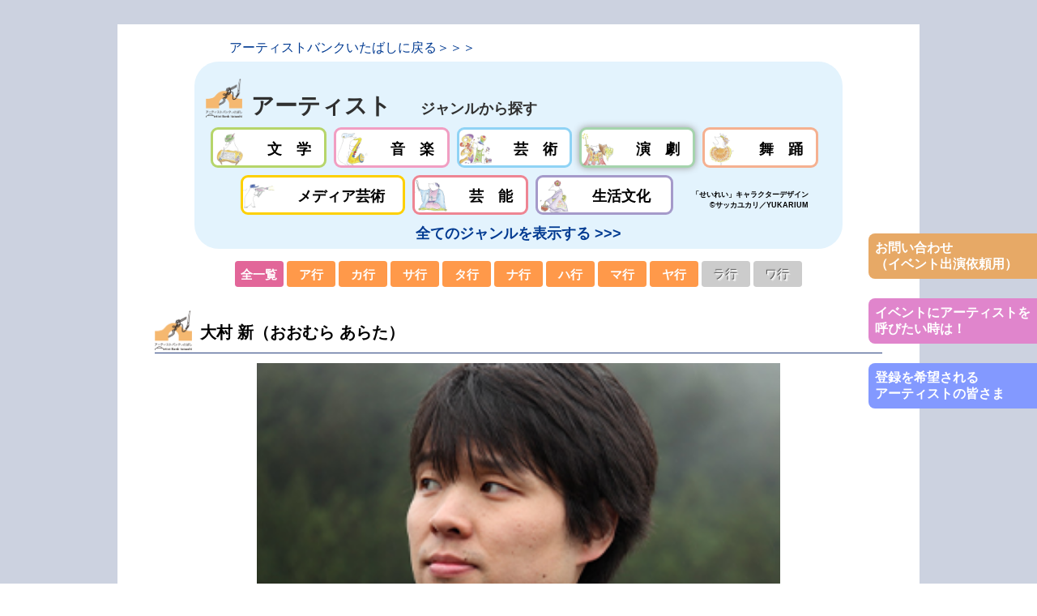

--- FILE ---
content_type: text/html; charset=UTF-8
request_url: https://www.itabashi-ci.org/cul/abi-individual-music/13155/?genre=theater&syllabary=
body_size: 29222
content:
<!DOCTYPE html PUBLIC "-//W3C//DTD XHTML 1.0 Transitional//EN" "http://www.w3.org/TR/xhtml1/DTD/xhtml1-transitional.dtd">
<html xmlns="http://www.w3.org/1999/xhtml">
<head>
<meta name="viewport" content="width=device-width,initial-scale=1">
<meta http-equiv="Content-Type" content="text/html; charset=UTF-8" />
<meta name="format-detection" content="telephone=no">

<title>
  大村 新（おおむら あらた）｜公益財団法人 板橋区文化・国際交流財団</title>

<meta name="keywords" content="公益財団法人,板橋区,文化,国際交流,板橋区立文化会館,板橋区立グリーンホール,文化振興,文化交流" />
<meta name="description" content="公益財団法人板橋区文化・国際交流財団は板橋区における地域文化の創造支援と国際交流の活性化を図り、板橋区の文化振興や外国都市との友好親善、区内在住外国人の方に対する施策などを行っています。" />

<link rel="stylesheet" href="https://www.itabashi-ci.org/wabi/wp-content/themes/bunka1.18.1/style.css?v=20260119174106" type="text/css" media="all" />



<meta name='robots' content='max-image-preview:large' />
	<style>img:is([sizes="auto" i], [sizes^="auto," i]) { contain-intrinsic-size: 3000px 1500px }</style>
	<link rel='stylesheet' id='wp-block-library-css' href='https://www.itabashi-ci.org/wabi/wp-includes/css/dist/block-library/style.min.css' type='text/css' media='all' />
<style id='classic-theme-styles-inline-css' type='text/css'>
/*! This file is auto-generated */
.wp-block-button__link{color:#fff;background-color:#32373c;border-radius:9999px;box-shadow:none;text-decoration:none;padding:calc(.667em + 2px) calc(1.333em + 2px);font-size:1.125em}.wp-block-file__button{background:#32373c;color:#fff;text-decoration:none}
</style>
<style id='global-styles-inline-css' type='text/css'>
:root{--wp--preset--aspect-ratio--square: 1;--wp--preset--aspect-ratio--4-3: 4/3;--wp--preset--aspect-ratio--3-4: 3/4;--wp--preset--aspect-ratio--3-2: 3/2;--wp--preset--aspect-ratio--2-3: 2/3;--wp--preset--aspect-ratio--16-9: 16/9;--wp--preset--aspect-ratio--9-16: 9/16;--wp--preset--color--black: #000000;--wp--preset--color--cyan-bluish-gray: #abb8c3;--wp--preset--color--white: #ffffff;--wp--preset--color--pale-pink: #f78da7;--wp--preset--color--vivid-red: #cf2e2e;--wp--preset--color--luminous-vivid-orange: #ff6900;--wp--preset--color--luminous-vivid-amber: #fcb900;--wp--preset--color--light-green-cyan: #7bdcb5;--wp--preset--color--vivid-green-cyan: #00d084;--wp--preset--color--pale-cyan-blue: #8ed1fc;--wp--preset--color--vivid-cyan-blue: #0693e3;--wp--preset--color--vivid-purple: #9b51e0;--wp--preset--gradient--vivid-cyan-blue-to-vivid-purple: linear-gradient(135deg,rgba(6,147,227,1) 0%,rgb(155,81,224) 100%);--wp--preset--gradient--light-green-cyan-to-vivid-green-cyan: linear-gradient(135deg,rgb(122,220,180) 0%,rgb(0,208,130) 100%);--wp--preset--gradient--luminous-vivid-amber-to-luminous-vivid-orange: linear-gradient(135deg,rgba(252,185,0,1) 0%,rgba(255,105,0,1) 100%);--wp--preset--gradient--luminous-vivid-orange-to-vivid-red: linear-gradient(135deg,rgba(255,105,0,1) 0%,rgb(207,46,46) 100%);--wp--preset--gradient--very-light-gray-to-cyan-bluish-gray: linear-gradient(135deg,rgb(238,238,238) 0%,rgb(169,184,195) 100%);--wp--preset--gradient--cool-to-warm-spectrum: linear-gradient(135deg,rgb(74,234,220) 0%,rgb(151,120,209) 20%,rgb(207,42,186) 40%,rgb(238,44,130) 60%,rgb(251,105,98) 80%,rgb(254,248,76) 100%);--wp--preset--gradient--blush-light-purple: linear-gradient(135deg,rgb(255,206,236) 0%,rgb(152,150,240) 100%);--wp--preset--gradient--blush-bordeaux: linear-gradient(135deg,rgb(254,205,165) 0%,rgb(254,45,45) 50%,rgb(107,0,62) 100%);--wp--preset--gradient--luminous-dusk: linear-gradient(135deg,rgb(255,203,112) 0%,rgb(199,81,192) 50%,rgb(65,88,208) 100%);--wp--preset--gradient--pale-ocean: linear-gradient(135deg,rgb(255,245,203) 0%,rgb(182,227,212) 50%,rgb(51,167,181) 100%);--wp--preset--gradient--electric-grass: linear-gradient(135deg,rgb(202,248,128) 0%,rgb(113,206,126) 100%);--wp--preset--gradient--midnight: linear-gradient(135deg,rgb(2,3,129) 0%,rgb(40,116,252) 100%);--wp--preset--font-size--small: 13px;--wp--preset--font-size--medium: 20px;--wp--preset--font-size--large: 36px;--wp--preset--font-size--x-large: 42px;--wp--preset--spacing--20: 0.44rem;--wp--preset--spacing--30: 0.67rem;--wp--preset--spacing--40: 1rem;--wp--preset--spacing--50: 1.5rem;--wp--preset--spacing--60: 2.25rem;--wp--preset--spacing--70: 3.38rem;--wp--preset--spacing--80: 5.06rem;--wp--preset--shadow--natural: 6px 6px 9px rgba(0, 0, 0, 0.2);--wp--preset--shadow--deep: 12px 12px 50px rgba(0, 0, 0, 0.4);--wp--preset--shadow--sharp: 6px 6px 0px rgba(0, 0, 0, 0.2);--wp--preset--shadow--outlined: 6px 6px 0px -3px rgba(255, 255, 255, 1), 6px 6px rgba(0, 0, 0, 1);--wp--preset--shadow--crisp: 6px 6px 0px rgba(0, 0, 0, 1);}:where(.is-layout-flex){gap: 0.5em;}:where(.is-layout-grid){gap: 0.5em;}body .is-layout-flex{display: flex;}.is-layout-flex{flex-wrap: wrap;align-items: center;}.is-layout-flex > :is(*, div){margin: 0;}body .is-layout-grid{display: grid;}.is-layout-grid > :is(*, div){margin: 0;}:where(.wp-block-columns.is-layout-flex){gap: 2em;}:where(.wp-block-columns.is-layout-grid){gap: 2em;}:where(.wp-block-post-template.is-layout-flex){gap: 1.25em;}:where(.wp-block-post-template.is-layout-grid){gap: 1.25em;}.has-black-color{color: var(--wp--preset--color--black) !important;}.has-cyan-bluish-gray-color{color: var(--wp--preset--color--cyan-bluish-gray) !important;}.has-white-color{color: var(--wp--preset--color--white) !important;}.has-pale-pink-color{color: var(--wp--preset--color--pale-pink) !important;}.has-vivid-red-color{color: var(--wp--preset--color--vivid-red) !important;}.has-luminous-vivid-orange-color{color: var(--wp--preset--color--luminous-vivid-orange) !important;}.has-luminous-vivid-amber-color{color: var(--wp--preset--color--luminous-vivid-amber) !important;}.has-light-green-cyan-color{color: var(--wp--preset--color--light-green-cyan) !important;}.has-vivid-green-cyan-color{color: var(--wp--preset--color--vivid-green-cyan) !important;}.has-pale-cyan-blue-color{color: var(--wp--preset--color--pale-cyan-blue) !important;}.has-vivid-cyan-blue-color{color: var(--wp--preset--color--vivid-cyan-blue) !important;}.has-vivid-purple-color{color: var(--wp--preset--color--vivid-purple) !important;}.has-black-background-color{background-color: var(--wp--preset--color--black) !important;}.has-cyan-bluish-gray-background-color{background-color: var(--wp--preset--color--cyan-bluish-gray) !important;}.has-white-background-color{background-color: var(--wp--preset--color--white) !important;}.has-pale-pink-background-color{background-color: var(--wp--preset--color--pale-pink) !important;}.has-vivid-red-background-color{background-color: var(--wp--preset--color--vivid-red) !important;}.has-luminous-vivid-orange-background-color{background-color: var(--wp--preset--color--luminous-vivid-orange) !important;}.has-luminous-vivid-amber-background-color{background-color: var(--wp--preset--color--luminous-vivid-amber) !important;}.has-light-green-cyan-background-color{background-color: var(--wp--preset--color--light-green-cyan) !important;}.has-vivid-green-cyan-background-color{background-color: var(--wp--preset--color--vivid-green-cyan) !important;}.has-pale-cyan-blue-background-color{background-color: var(--wp--preset--color--pale-cyan-blue) !important;}.has-vivid-cyan-blue-background-color{background-color: var(--wp--preset--color--vivid-cyan-blue) !important;}.has-vivid-purple-background-color{background-color: var(--wp--preset--color--vivid-purple) !important;}.has-black-border-color{border-color: var(--wp--preset--color--black) !important;}.has-cyan-bluish-gray-border-color{border-color: var(--wp--preset--color--cyan-bluish-gray) !important;}.has-white-border-color{border-color: var(--wp--preset--color--white) !important;}.has-pale-pink-border-color{border-color: var(--wp--preset--color--pale-pink) !important;}.has-vivid-red-border-color{border-color: var(--wp--preset--color--vivid-red) !important;}.has-luminous-vivid-orange-border-color{border-color: var(--wp--preset--color--luminous-vivid-orange) !important;}.has-luminous-vivid-amber-border-color{border-color: var(--wp--preset--color--luminous-vivid-amber) !important;}.has-light-green-cyan-border-color{border-color: var(--wp--preset--color--light-green-cyan) !important;}.has-vivid-green-cyan-border-color{border-color: var(--wp--preset--color--vivid-green-cyan) !important;}.has-pale-cyan-blue-border-color{border-color: var(--wp--preset--color--pale-cyan-blue) !important;}.has-vivid-cyan-blue-border-color{border-color: var(--wp--preset--color--vivid-cyan-blue) !important;}.has-vivid-purple-border-color{border-color: var(--wp--preset--color--vivid-purple) !important;}.has-vivid-cyan-blue-to-vivid-purple-gradient-background{background: var(--wp--preset--gradient--vivid-cyan-blue-to-vivid-purple) !important;}.has-light-green-cyan-to-vivid-green-cyan-gradient-background{background: var(--wp--preset--gradient--light-green-cyan-to-vivid-green-cyan) !important;}.has-luminous-vivid-amber-to-luminous-vivid-orange-gradient-background{background: var(--wp--preset--gradient--luminous-vivid-amber-to-luminous-vivid-orange) !important;}.has-luminous-vivid-orange-to-vivid-red-gradient-background{background: var(--wp--preset--gradient--luminous-vivid-orange-to-vivid-red) !important;}.has-very-light-gray-to-cyan-bluish-gray-gradient-background{background: var(--wp--preset--gradient--very-light-gray-to-cyan-bluish-gray) !important;}.has-cool-to-warm-spectrum-gradient-background{background: var(--wp--preset--gradient--cool-to-warm-spectrum) !important;}.has-blush-light-purple-gradient-background{background: var(--wp--preset--gradient--blush-light-purple) !important;}.has-blush-bordeaux-gradient-background{background: var(--wp--preset--gradient--blush-bordeaux) !important;}.has-luminous-dusk-gradient-background{background: var(--wp--preset--gradient--luminous-dusk) !important;}.has-pale-ocean-gradient-background{background: var(--wp--preset--gradient--pale-ocean) !important;}.has-electric-grass-gradient-background{background: var(--wp--preset--gradient--electric-grass) !important;}.has-midnight-gradient-background{background: var(--wp--preset--gradient--midnight) !important;}.has-small-font-size{font-size: var(--wp--preset--font-size--small) !important;}.has-medium-font-size{font-size: var(--wp--preset--font-size--medium) !important;}.has-large-font-size{font-size: var(--wp--preset--font-size--large) !important;}.has-x-large-font-size{font-size: var(--wp--preset--font-size--x-large) !important;}
:where(.wp-block-post-template.is-layout-flex){gap: 1.25em;}:where(.wp-block-post-template.is-layout-grid){gap: 1.25em;}
:where(.wp-block-columns.is-layout-flex){gap: 2em;}:where(.wp-block-columns.is-layout-grid){gap: 2em;}
:root :where(.wp-block-pullquote){font-size: 1.5em;line-height: 1.6;}
</style>
<link rel="https://api.w.org/" href="https://www.itabashi-ci.org/cul/wp-json/" /><link rel="alternate" title="JSON" type="application/json" href="https://www.itabashi-ci.org/cul/wp-json/wp/v2/posts/13155" /><link rel="alternate" title="oEmbed (JSON)" type="application/json+oembed" href="https://www.itabashi-ci.org/cul/wp-json/oembed/1.0/embed?url=https%3A%2F%2Fwww.itabashi-ci.org%2Fcul%2Fabi-individual-music%2F13155%2F" />
<link rel="alternate" title="oEmbed (XML)" type="text/xml+oembed" href="https://www.itabashi-ci.org/cul/wp-json/oembed/1.0/embed?url=https%3A%2F%2Fwww.itabashi-ci.org%2Fcul%2Fabi-individual-music%2F13155%2F&#038;format=xml" />

<script type="text/javascript" src="https://www.itabashi-ci.org/wabi/wp-content/themes/bunka1.18.1/heightLine.js"></script>





<script>
jQuery(function($) {
	$(function () {
		var headerHight = 200;
		$('a[href^=#]').click(function(){
			var href= $(this).attr("href");
			var target = $(href == "#" || href == "" ? 'html' : href);
			var position = target.offset().top-headerHight;
			$("html, body").animate({scrollTop:position}, 300, "swing");
			return false;
		});
	});
});
</script>

<script>
<!--
function popJump(selOBJ)
{
	n = selOBJ.selectedIndex;
	location.href = selOBJ.options[n].value;
}
// -->
</script>

<script>
  (function(i,s,o,g,r,a,m){i['GoogleAnalyticsObject']=r;i[r]=i[r]||function(){
  (i[r].q=i[r].q||[]).push(arguments)},i[r].l=1*new Date();a=s.createElement(o),
  m=s.getElementsByTagName(o)[0];a.async=1;a.src=g;m.parentNode.insertBefore(a,m)
  })(window,document,'script','https://www.google-analytics.com/analytics.js','ga');

  ga('create', 'UA-27058261-1', 'auto');
  ga('send', 'pageview');

</script>

<!-- Global site tag (gtag.js) - Google Analytics -->
<script async src="https://www.googletagmanager.com/gtag/js?id=G-TSX94S98FQ"></script>
<script>
  window.dataLayer = window.dataLayer || [];
  function gtag(){dataLayer.push(arguments);}
  gtag('js', new Date());

  gtag('config', 'G-TSX94S98FQ');
</script>

</head>
<body class="layout-wt subpage bodyof-13155">
<a name="top" id="top"></a>

<div id="container">
<div id="container-inner">


<div id="content" class="postof-abi postof-abi-individual">
<div id="content-inner">

<div id="alpha" class="pageof-abi-individual-music">
<div id="alpha-inner">

	

<div class="navi">
	<a href="https://www.itabashi-ci.org/cul/">TOPページ</a> &gt;
	<a href="https://www.itabashi-ci.org/cul/category/abi-individual-music/">アーティストバンクいたばし【個人】-音楽</a> &gt; 大村 新（おおむら あらた）</div>



<div id="backto-artistbank-itabashi">
	<a href="https://www.itabashi-ci.org/cul/artistbank-itabashi/">アーティストバンクいたばしに戻る＞＞＞</a>
</div>

<a id="search" name="search" class="clearfix"></a>
<div id="artists">
<div id="artists-inner">
	
	<div id="artists-content">
		<div class="cs-title marker_tab">
			<div class="marker_text">アーティスト</div>
		</div>
		<div class="searchby-genre">ジャンルから探す</div>
		
		<ul id="artists-list">
			<li class="inactive">
				<div class="artists-list-marker"><img src="/media_abi/images/abi/icon/literature.png" alt="文学" border="0"></div>
				<div class="artists-list-text">文　学</div>
				<a href="/cul/artistbank-itabashi/?genre=literature#search" onclick="return changeContents('literature', '');">文学</a>
			</li>
			<li class="inactive">
				<div class="artists-list-marker"><img src="/media_abi/images/abi/icon/music.png" alt="音楽" border="0"></div>
				<div class="artists-list-text">音　楽</div>
				<a href="/cul/artistbank-itabashi/?genre=music#search" onclick="return changeContents('music', '');">音楽</a>
			</li>
			<li class="inactive">
				<div class="artists-list-marker"><img src="/media_abi/images/abi/icon/arts.png" alt="芸術" border="0"></div>
				<div class="artists-list-text">芸　術</div>
				<a href="/cul/artistbank-itabashi/?genre=arts#search" onclick="return changeContents('arts', '');">芸術</a>
			</li>
			<li class="active">
				<div class="artists-list-marker"><img src="/media_abi/images/abi/icon/theater.png" alt="演劇" border="0"></div>
				<div class="artists-list-text">演　劇</div>
				<a href="/cul/artistbank-itabashi/?genre=theater#search" onclick="return changeContents('theater', '');">演劇</a>
			</li>
			<li class="inactive">
				<div class="artists-list-marker"><img src="/media_abi/images/abi/icon/dance.png" alt="舞踊" border="0"></div>
				<div class="artists-list-text">舞　踊</div>
				<a href="/cul/artistbank-itabashi/?genre=dance#search" onclick="return changeContents('dance', '');">舞踊</a>
			</li>
			<li class="inactive">
				<div class="artists-list-marker"><img src="/media_abi/images/abi/icon/media_arts.png" alt="メディア芸術" border="0"></div>
				<div class="artists-list-text">メディア芸術</div>
				<a href="/cul/artistbank-itabashi/?genre=media_arts#search" onclick="return changeContents('media_arts', '');">メディア芸術</a>
			</li>
			<li class="inactive">
				<div class="artists-list-marker"><img src="/media_abi/images/abi/icon/entertainment.png" alt="芸能" border="0"></div>
				<div class="artists-list-text">芸　能</div>
				<a href="/cul/artistbank-itabashi/?genre=entertainment#search" onclick="return changeContents('entertainment', '');">芸能</a>
			</li>
			<li class="inactive">
				<div class="artists-list-marker"><img src="/media_abi/images/abi/icon/life_culture.png" alt="生活文化" border="0"></div>
				<div class="artists-list-text">生活文化</div>
				<a href="/cul/artistbank-itabashi/?genre=life_culture#search" onclick="return changeContents('life_culture', '');">生活文化</a>
			</li>
			<li class="search-copyright for-pc">「せいれい」キャラクターデザイン<br /> ©サッカユカリ／YUKARIUM</li>
		</ul>
		<div class="goto-all"><a href="/cul/artistbank-itabashi/#search" onclick="return changeContents('', '');">全てのジャンルを表示する &gt;&gt;&gt;</a></div>
		<div class="search-copyright-mb for-mb">「せいれい」キャラクターデザイン　©サッカユカリ／YUKARIUM</div>
		<div class="clearfix"></div>
		
	</div><!-- /#artists-content -->
</div><!-- /#artists-inner -->
</div><!-- /#artists -->

<div id="syllabary">
<div id="syllabary-inner">
	
	<div id="syllabary-content">
		
		<ul id="syllabary-list">
			<li>
				全一覧<a href="/cul/artistbank-itabashi/?genre=theater#search" onclick='return changeSyllabary("");'>全一覧</a>
			</li>
			<li class="inactive" data-syllabary="a">
				ア行<a href="/cul/artistbank-itabashi/?genre=theater&syllabary=a#search" data-lists='[0,68,12,5,6,5,10,1,0]' onclick='return changeSyllabary("a");'>ア行</a>
			</li>
			<li class="inactive" data-syllabary="ka">
				カ行<a href="/cul/artistbank-itabashi/?genre=theater&syllabary=ka#search" data-lists='[1,40,5,7,0,5,10,3,0]' onclick='return changeSyllabary("ka");'>カ行</a>
			</li>
			<li class="inactive" data-syllabary="sa">
				サ行<a href="/cul/artistbank-itabashi/?genre=theater&syllabary=sa#search" data-lists='[0,26,8,4,2,1,7,2,0]' onclick='return changeSyllabary("sa");'>サ行</a>
			</li>
			<li class="inactive" data-syllabary="ta">
				タ行<a href="/cul/artistbank-itabashi/?genre=theater&syllabary=ta#search" data-lists='[0,30,6,2,1,2,8,0,0]' onclick='return changeSyllabary("ta");'>タ行</a>
			</li>
			<li class="inactive" data-syllabary="na">
				ナ行<a href="/cul/artistbank-itabashi/?genre=theater&syllabary=na#search" data-lists='[0,21,2,2,0,2,3,1,0]' onclick='return changeSyllabary("na");'>ナ行</a>
			</li>
			<li class="inactive" data-syllabary="ha">
				ハ行<a href="/cul/artistbank-itabashi/?genre=theater&syllabary=ha#search" data-lists='[1,34,6,2,3,2,5,1,0]' onclick='return changeSyllabary("ha");'>ハ行</a>
			</li>
			<li class="inactive" data-syllabary="ma">
				マ行<a href="/cul/artistbank-itabashi/?genre=theater&syllabary=ma#search" data-lists='[0,34,11,3,2,0,6,2,0]' onclick='return changeSyllabary("ma");'>マ行</a>
			</li>
			<li class="inactive" data-syllabary="ya">
				ヤ行<a href="/cul/artistbank-itabashi/?genre=theater&syllabary=ya#search" data-lists='[0,23,2,3,1,0,1,1,0]' onclick='return changeSyllabary("ya");'>ヤ行</a>
			</li>
			<li class="inactive disable" data-syllabary="ra">
				ラ行<a href="/cul/artistbank-itabashi/?genre=theater&syllabary=ra#search" data-lists='[0,3,1,0,0,0,2,1,0]' onclick='return changeSyllabary("ra");'>ラ行</a>
			</li>
			<li class="inactive disable" data-syllabary="wa">
				ワ行<a href="/cul/artistbank-itabashi/?genre=theater&syllabary=wa#search" data-lists='[0,4,1,0,1,0,3,0,0]' onclick='return changeSyllabary("wa");'>ワ行</a>
			</li>
		</ul>
		
		<div class="clearfix"></div>
		
	</div><!-- /#syllabary-content -->
	
</div><!-- /#syllabary-inner -->
</div><!-- /#syllabary -->



<div id="entry-13155" class="entry-asset asset">

	<div class="asset-header">
		<h1 id="page-title" class="archive-title_tab">
			<div class="title-tab"><img src="https://www.itabashi-ci.org/wabi/wp-content/themes/bunka1.18.1/images/abi/marker_tab.png" alt="" border="0" /></div>
			<div class="genre-icon <?print('genre-icon_' . $abi_genre_2_mnemonic); ?>"><img src="https://www.itabashi-ci.org/wabi/wp-content/themes/bunka1.18.1/images/abi/icon/music.png" alt="音楽" border="0" /></div>
			<div class="artist-name">大村 新（おおむら あらた）</div>
			<div class="clearfix"></div>
		</h1>
	</div>
	<div class="asset-content entry-content">
	
		<div class="asset-body">
		
		<!-- in_category -->
					
			<!-- 写真 -->
						<div class="abi_photo full-width">
				<a href="https://www.itabashi-ci.org/media_abi/2022/07/36860012e49ae53da806b9fb51ec43c1.png" data-rel="lightbox-999" title=""><img src="https://www.itabashi-ci.org/media_abi/2022/07/36860012e49ae53da806b9fb51ec43c1.png" alt="" border="0" /></a>
			</div>
						<!-- end 写真 -->
			
			
			<!-- プロフィール -->
						<div class="abi_profile">国立音楽大学音楽学部音楽学学科卒業。ピアノを角掛由紀子、宮暁子、故・中村初穂に師事。貞静学園短期大学非常勤講師。<br />
学生時代よりスクリャービンの演奏研究を行う。これまでに月刊『ショパン』、日本フィルハーモニー交響楽団定期演奏会にてスクリャービンに関する記事を寄稿。<br />
近年はレクチャー・コンサートを定期的に開催。音楽史の全領域に興味があり、歴史的傑作の聴きどころを分かりやすく解説・演奏することをモットーとしている。</div>
						<!-- end プロフィール -->
			
			<!-- 活動歴 -->
						<div class="abi_subject">【活動歴】</div>
			<div class="abi_performance">『春のシューマン：《詩人の恋》レクチャーコンサート』（2017年、調布市、調べの蔵）<br />
『管理された激情：分析するロマン主義者たち』（2017年、小平市学園坂スタジオ）<br />
『美しき水車小屋の娘』（2018年、前川健生共演、小平市、学園坂スタジオ）<br />
『里山音楽祭オンラインコンサート』（2021年、板橋区、マリーコンツェルト）<br />
『今夜はオールベートーヴェン』（2020年、前川健生、赤松美紀他と共演、練馬区大泉学園ゆめりあホール）<br />
『子供と詩人　シューマンが見た二つの世界』（2022年、前川健生共演、板橋区、マリーコンツェルト）</div>
						<!-- end 活動歴 -->
			
			<!-- ジャンル・詳しいジャンル -->
						<div class="abi_subject">【ジャンル】</div>
			<!-- div class="abi_genre">〔音楽〕</div -->
			<div class="abi_detail">クラシック音楽</div>
						<!-- end ジャンル・詳しいジャンル -->
			
			<!-- ホームページ -->
						<div class="abi_subject">【ホームページ】</div>
			<div class="abi_url"><a target="_blank" href="https://arataohmura.web.fc2.com/">https://arataohmura.web.fc2.com/</a></div>
						<!-- end ホームページ -->
			
			<!-- facebookページ -->
						<!-- end facebookページ -->
			
			<!-- Twitter -->
						<!-- end Twitter -->
			
			<!-- Instagram -->
						<!-- end Instagram -->
			
			<!-- Youtubeチャンネル -->
						<div class="abi_subject">【Youtubeチャンネル】</div>
			<div class="abi_youtube_channel"><a target="_blank" href="https://youtube.com/channel/UCEZQPohDqGnEQxVQrLz8-8Q">https://youtube.com/channel/UCEZQPohDqGnEQxVQrLz8-8Q</a></div>
						<!-- end Youtubeチャンネル -->
			
			<!-- お問い合わせ -->
						<div class="abi_contact_form">
				お問い合わせ（イベント出演依頼用）
				<a target="_blank" href="/form/7/step1.html"></a>
			</div>
						<!-- end お問い合わせ -->
			
			<!-- 板橋区民へのメッセージ -->
						<div class="abi_subject">【板橋区民へのメッセージ】</div>
			<div class="abi_message">板橋区民の皆様、こんにちは。ピアニストの大村と申します。<br />
シューベルトやシューマンの歌曲に隠されている様々な仕掛けを解説したり、実際に演奏しながら深く楽しんでいただくコンサートを定期的に開催しています。<br />
クラシック音楽の名曲には、一回聴いただけでは汲み尽くすことのできない豊かな情報が詰まっています。<br />
そのような音楽を皆様とレクチャーコンサートを通じて一緒に楽しめたらと思っております。</div>
						<!-- end 板橋区民へのメッセージ -->
			
			<!-- 応募動画 -->
						<!-- 応募動画 end -->
			
			<!-- 動画 -->
						<!-- 動画 end -->
			
			<div class="clear"></div>
			
				<!-- end in_category -->
		
		<div class="clear"></div>
		
						</div><!-- /.asset-body -->
			<div class="clear"></div>
		</div>
	</div>
	


</div>





<div id="gotop"><a href="#top">このページのトップへ</a></div>

</div><!-- #alpha-inner -->
</div><!-- #alpha -->

	</div><!-- /#content-inner -->
	</div><!-- /#content -->
	
	<div id="footer_abi">
	<div id="footer_abi-inner">
		
		<div class="copyright">
			<div class="copyright-content">&copy; 2026 Itabashi City culture and information on a International Exchange foundation. All Rights Reserved.</div>
		</div>
		
	</div>
	</div>

</div>
</div>
<script type="speculationrules">
{"prefetch":[{"source":"document","where":{"and":[{"href_matches":"\/cul\/*"},{"not":{"href_matches":["\/wabi\/wp-*.php","\/wabi\/wp-admin\/*","\/media_abi\/*","\/wabi\/wp-content\/*","\/wabi\/wp-content\/plugins\/*","\/wabi\/wp-content\/themes\/bunka1.18.1\/*","\/cul\/*\\?(.+)"]}},{"not":{"selector_matches":"a[rel~=\"nofollow\"]"}},{"not":{"selector_matches":".no-prefetch, .no-prefetch a"}}]},"eagerness":"conservative"}]}
</script>
<script type="text/javascript" src="https://www.itabashi-ci.org/wabi/wp-includes/js/jquery/jquery.min.js" id="jquery-core-js"></script>
<script type="text/javascript" src="https://www.itabashi-ci.org/wabi/wp-includes/js/jquery/jquery-migrate.min.js" id="jquery-migrate-js"></script>
<script type="text/javascript" src="https://www.itabashi-ci.org/wabi/wp-includes/js/jquery/ui/core.min.js" id="jquery-ui-core-js"></script>
<script type="text/javascript" src="https://www.itabashi-ci.org/wabi/wp-includes/js/jquery/ui/effect.min.js" id="jquery-effects-core-js"></script>
<script type="text/javascript" src="https://www.itabashi-ci.org/wabi/wp-content/plugins/jcwp-scroll-to-top/jcScrollTop.min.js" id="jcorgstp_script-js"></script>
 
         <script> 
         jQuery(window).load(function() {
            jQuery().jcScrollTop({
                duration:1000, 
               scroleActivateAt:200,
               scrollElementId:"jcScrollTop",
               easingType:"easeInOutQuad",
               position:'right',
               scrollText:"Scroll to top",
               backgroundColor:'#27407e',
               foreColor:"#FFF",
               fontFamily:"Calibri",
                fontSize:'15px',
                zIndex:'999999 !important',
                fontWeight:'bold',
               textPadding:'5px',
               containerWidth:'120px',
               containerBorder:'2px solid #203569',
               borderRadius:'10px 10px 0px 0px',           
               callback:function(){}            });  
         });
         </script>
         
        

<div class="ex_form_url footer-banners">
	<div class="ex_form_url_inner block-for-pc">
		お問い合わせ<br />（イベント出演依頼用）
		<a target="_blank" href="/form/7/step1.html"></a>
	</div>
	<div class="ex_form_url_inner block-for-mb">
		お問い合わせ（イベント出演依頼用）
		<a target="_blank" href="/form/7/step1.html"></a>
	</div>
</div>


<div class="ex_invite footer-banners">
	<div class="ex_invite_inner block-for-pc">
		イベントにアーティストを<br />呼びたい時は！
		<a target="_blank" href="/cul/artistbank-itabashi/abi-invitation.pdf"></a>
	</div>
	<div class="ex_invite_inner block-for-mb">
		イベントにアーティストを呼びたい時は！
		<a target="_blank" href="/cul/artistbank-itabashi/abi-invitation.pdf"></a>
	</div>
</div>


<div class="ex_regist footer-banners">
	<div class="ex_regist_inner block-for-pc">
		登録を希望される<br />アーティストの皆さま
		<a target="_blank" href="/cul/joins/004.html"></a>
	</div>
	<div class="ex_regist_inner block-for-mb">
		登録を希望されるアーティストの皆さま
		<a target="_blank" href="/cul/joins/004.html"></a>
	</div>
</div>

<script type="text/javascript" src="/common/js/abi_list.js"></script>
</body>
</html>

</html>


--- FILE ---
content_type: text/css
request_url: https://www.itabashi-ci.org/wabi/wp-content/themes/bunka1.18.1/style.css?v=20260119174106
body_size: 124837
content:
@charset "utf-8";

/*
Theme Name: (公財)板橋区文化・国際交流財団 文化係 v1.18.1
Theme URI: http://www.linesmix.com/
Description: キャンペーン対象事業一覧を削除
Version: 1.18.1 2023/02/03
Author: Akira Hamada
Author URI: http://www.linesmix.com/
*/

/* Reset ------------------------------------------------------------------ */
:link,:visited {
	text-decoration: none;
}

html,body,div,
ul,ol,li,dl,dt,dd,
form,fieldset,input,textarea,
h1,h2,h3,h4,h5,h6,pre,code,p,blockquote,hr,
th,td {
	margin:  0;
	padding: 0;
}



html {
	overflow-y: scroll;
	font-size: 62.5%;	/* --- 基本サイズを 10px とする （10px ÷ 16px × 100 ＝ 62.5％） --- */
}

@media screen and (max-width: 1280px) { html {font-size: 62.5%; } }
@media screen and (max-width: 1260px) { html {font-size: 61.5%; } }
@media screen and (max-width: 1240px) { html {font-size: 60.5%; } }
@media screen and (max-width: 1220px) { html {font-size: 59.5%; } }
@media screen and (max-width: 1200px) { html {font-size: 58.5%; } }
@media screen and (max-width: 1180px) { html {font-size: 57.5%; } }
@media screen and (max-width: 1160px) { html {font-size: 56.5%; } }
@media screen and (max-width: 1140px) { html {font-size: 55.5%; } }
@media screen and (max-width: 1120px) { html {font-size: 54.5%; } }
@media screen and (max-width: 1100px) { html {font-size: 53.5%; } }
@media screen and (max-width: 1080px) { html {font-size: 52.5%; } }
@media screen and (max-width: 1060px) { html {font-size: 51.5%; } }
@media screen and (max-width: 1040px) { html {font-size: 50.5%; } }
@media screen and (max-width: 1020px) { html {font-size: 49.5%; } }
@media screen and (max-width: 1000px) { html {font-size: 48.5%; } }
@media screen and (max-width:  980px) { html {font-size: 47.5%; } }
@media screen and (max-width:  960px) { html {font-size: 46.5%; } }
@media screen and (max-width:  940px) { html {font-size: 45.5%; } }
@media screen and (max-width:  920px) { html {font-size: 44.5%; } }
@media screen and (max-width:  900px) { html {font-size: 43.5%; } }
@media screen and (max-width:  880px) { html {font-size: 42.5%; } }
@media screen and (max-width:  860px) { html {font-size: 41.5%; } }
@media screen and (max-width:  840px) { html {font-size: 40.5%; } }
@media screen and (max-width:  820px) { html {font-size: 39.5%; } }
@media screen and (max-width:  800px) { html {font-size: 38.5%; } }
@media screen and (max-width:  780px) { html {font-size: 37.5%; } }
@media screen and (max-width:  768px) { html {font-size: 36.5%; } }


@media screen and (min-width: 750px) {
	.for-pc{ display: block; }
	
	.inline-for-pc {
		display: none;
	}
	
	.inline-for-mb {
		display: inline !important;
	}
}

.for-mb{ display: none;  }

.block-for-pc {
	display: block;
}

@media screen and (min-width: 751px) {
	.block-for-mb {
		display: none !important;
	}
	
	.inline-for-pc {
		display: inline;
	}
	
	.inline-for-mb {
		display: none !important;
	}
}


h1,h2,h3,h4,h5,h6 {
	font-size: 2.0rem;
	font-weight: normal;
}

table {
	border-spacing: 0;
}

fieldset,img,abbr,acronym {
	border: 0;
}

ol,ul {
	list-style: none;
}

caption,th {
	text-align: left;
}

q:before,q:after {
	content: '';
}

a {
	text-decoration: underline;
	outline: none;
}

hr {
	clear: both;
	border: 0;
	height: 1px;
	background-color: #000;
	color: #000;
	margin:  1em 0;
}

a img,:link img,:visited img {
	border: none;
}

address {
	font-style: normal;
	display: inline;
}

/* Utilities ----------------------------------------------------------------- */
#content-inner:after {
	content: " ";
	display: block;
	visibility: hidden;
	clear: both;
	height: 0.1px;
	font-size: 0.1em;
	line-height: 0;
}

#content-inner {
	display: inline-block;
}

/* no ie mac \*/
* html #content-inner { height: 1%; }
#content-inner { display: block; }

/* Content ---------------------------------------------------------------- */
a:link, a:visited {
	text-decoration: underline;
}

p, pre, blockquote, fieldset, ul, ol, dl {
	margin-bottom: .75em;
}

ol { list-style: decimal outside; }
ul { list-style: disc outside; }

/* Assets */
.asset-body,
.asset-more,
.more-link,
.asset-excerpt,
.comment-content,
.comment-footer,
.comments-open-content,
.comments-open-footer,
.trackbacks-info,
.trackback-content,
.archive-content {
	clear: both;
}

.asset,
.comments,
.trackbacks,
.archive {
	overflow: hidden;
	width: 100%;
}

.asset,
.asset-content,
.comments,
.trackbacks,
.archive {
	position: static;
	clear: both;
}

.asset,
.comments,
.comments-content,
.trackbacks,
.archive,
.search-form {
	margin-bottom: 1.5em;
}

.asset-header,
.asset-content,
.asset-body,
.comments-header,
.comment-content,
.comment-footer,
.comments-open-header,
.comments-open-content,
#comments-open-footer,
#comment-form-external-auth,
#comment-form-name,
#comment-form-email,
#comment-form-url,
#comments-open-text,
.trackbacks-header,
.trackbacks-info,
.archive-content,
.search-form-header,
.search-results-header {
	margin-bottom: .75em;
}

.asset-name {
	margin-bottom: .25em;
}

.asset-meta {
	font-size: 1.1rem;
	margin-top: .25em;
	padding-top: 2px;
	padding-bottom: .3em;
	font-weight: normal;
	clear:both;
	border: 0;
}

.entry-tags-header,
.entry-categories-header {
	margin-bottom: 0;
	margin-right: .25em;
	display: inline;
	font-weight: bold;
}

.entry-tags-list,
.entry-categories-list {
	display: inline;
	list-style: none;
	margin-left: 0;
	padding-left: 0;
}
.entry-tags-list .entry-tag,
.entry-categories-list .entry-category {
	display: inline;
}

.alignleft {
	float: left;
	margin: 0 20px 20px 0;
}

.aligncenter {
	display: block;
	margin: 0 auto 20px;
	text-align: center;
}

.align-center {
	display: block;
	margin: 0 auto 20px;
	text-align: center;
}

.alignright {
	float: right;
	margin: 0 0 20px 20px;
}

/* Feedback */
.comments-open label {
	display: block;
}

#comment-author, #comment-email, #comment-url, #comment-text {
	width: 80%;
}

#comment-submit {
	font-weight: bold;
}

.comment,
.trackback {
	margin-bottom: .5em;
	border-bottom: 1px solid #ccc;
	padding-bottom: .5em;
}

.comment-content {
	clear: none;
	line-height: 1.5;
	margin-bottom: 1em;
}

.comment-content p {
	margin-bottom: .5em;
}

/* Widgets */
.widget {
	position: relative;
	overflow: hidden;
	width: 100%;
}

.widget-content {
	position: relative;
	margin:0;
	padding:0;
}

.widget ul {
	margin: 0;
	padding: 0;
	list-style: none;
}

.widget ul ul {
	margin-left: 15px;
}

.widget li {
	margin-top: 5px;
	margin-bottom: 5px;
}

.widget-recent-assets .widget-content .widget-list {
	overflow: auto;
	margin-right: 0;
}

.widget-search ul {
	margin-left: 0;
	list-style: none;
}

.widget-search li {
	margin: 5px 0;
}

/* Layout ----------------------------------------------------------------- */
#container-inner {
	min-height: 100%;
	margin: 0 auto;
	text-align: left;
}

#header, #content, #alpha, #beta, #footer {
	position: relative;
}

#alpha, #beta {
	display: block;
	xclear: both;
}

#header-inner, #content-inner, #footer-inner,
#alpha-inner, #beta-inner {
	position: static;
}

#header-inner, #content-inner, #footer-inner {
	
}

#header-inner, #footer-inner,
#alpha-inner, #beta-inner {
	overflow: hidden;
	padding: 0;
}

#content-inner {
	padding: 0;
}



/* ---------------------------------------------------------------------
ページ全体
--------------------------------------------------------------------- */
body {
	text-align:center;
	color:#303030;
	line-height: 1.5;
	font-style: normal;
	font-weight: normal;
	font-size:1.6rem;
	font-family: "游ゴシック", "Yu Gothic", "メイリオ", Meiryo, "ヒラギノ角ゴPro W3", "Hiragino Kaku Gothic Pro", Osaka, "ＭＳ Ｐゴシック", sans-serif;
	background: #ffffff;
}


/* リンクカラー */
a       { color: #003a91; }
a:hover { color: #3f7edc; }


/* リンク画像 hover */
a:hover img {
	opacity: 0.8;
	filter:alpha(opacity=80);
	-ms-filter: "alpha(opacity=80)";
}


.clear { 
	clear:both;
}

.clearfix { 
	clear:both;
	float: none;
	height: 0;
}

.spacer {
	width:  1.0em;
	height: 0.2em;
}



/* ---　ページトップ　--- */
#gotop {
	clear:both;
	width:100%;
	margin:10px 0;
	display: none;
}

#gotop a {
	font-size:1.2rem;
	text-indent: -500px;
	height: 15px;
	width: 65px;
	display: block;
	float: right;
	overflow: hidden;
	background: url('images/pagetop.gif') no-repeat 0 0;
}

#gotop a:hover {
	font-size:1.2rem;
	text-indent: -500px;
	height: 15px;
	width: 65px;
	display: block;
	float: right;
	overflow: hidden;
	background: url('images/pagetop_ov.gif') no-repeat 0 0;
}

/* -----　パンくず　----- */
.navi {
	margin:2px 5px 10px;
	text-align:left;
	font-size: 1.3rem;
	display: none;
}



/* ---------------------------------------------------------------------
container
--------------------------------------------------------------------- */
.layout-wt #container {
	line-height:1.6;
	font-size: 1.6rem;
	width: 100%;
	margin:  0;
	text-align:left;
}

#container-inner {
	position: relative;
	width: 100%;
}



/* ---------------------------------------------------------------------
レイアウト
--------------------------------------------------------------------- */
.layout-wt #alpha {
	max-width: 1160px;
	width: 90.625%;
	margin:  0 auto;
	padding: 0;
}


.toppage #alpha {
	max-width: 1280px;
	width: 100%;
}


.post-archive #alpha {
	min-height: 500px;
}




#alpha-inner {
	margin:  0;
	padding: 0;
}

.layout-wt #beta {
	display: none;
}

#beta-inner {
	margin:  0;
	padding: 0;
}



/* --- 子ページの #alpha --- */
.layout-wt.subpage #alpha {
	max-width: 990px;
	width: 100%;
	margin:  0 auto;
	padding: 0;
	background: #ffffff;
	xborder-left:  1px #f0f0f0 solid;
	xborder-right: 1px #f0f0f0 solid;
	border-top: 30px #ccd2e0 solid;
}



/* --- 文化団体紹介のサイドバー付き画面 --- */
.layout-wt .postof-culorg {
}

.layout-wt .postof-culorg #select-culorg {
	display: none;
}

.layout-wt .postof-culorg #content-inner {
	background: #ffffff;
}

.layout-wt .postof-culorg #alpha {
	max-width: 910px;
	width: 73vw;
	float: right;
	margin:  0;
	padding: 0;
	xborder: 1px #0000ff solid;
}


.layout-wt .postof-culorg #beta {
	display: block;
	max-width: 320px;
	width: 21vw;
	float: left;
	margin:  0;
	padding: 1.5em 0 0 2em;
	xborder: 1px #ff0000 solid;
}



.postof-culorg {
}



@media screen and (min-width:751px) {
	.postof-culorg .ex_photobox {
		margin:  0em 0 0;
		padding: 0;
		list-style: none;
		width: 15%;
		float: left;
		xborder: 1px #ff0000 solid;
	}
	
	.postof-culorg .ex_photobox img {
		width: 100%;
		height: auto;
	}
	
	
	.postof-culorg .ex_datas_float {
		width: 80%;
		float: left;
		xborder: 1px #0000ff solid;
		margin:  0 0 0 0.5em;
	}
}

.postof-culorg .ex_photo {
	width: 100%;
	margin:  0;
	padding: 0;
}

.postof-culorg .ex_photo img {
	width: 100%;
	height: auto;
}

.postof-culorg .ex_org_name {
	display: none;
}

.postof-culorg .asset-body .ex_lead_text {
	font-size: 1.6rem;
	font-weight: bold;
	color: #303030;
	line-height: 1.5;
	margin:  2em auto 0;
	padding: 0;
}

.postof-culorg .ex_information_subject {
	font-weight: bold;
	margin:  2em 0 0;
	padding: 0;
}

.postof-culorg .ex_information {
	margin:  1em 0 0;
	padding: 0;
}

.postof-culorg .ex_subject {
	font-weight: bold;
	margin:  1em 0 0;
	padding: 0;
}

.postof-culorg .ex_body {
	margin:  0em 0 0;
	padding: 0;
}



#cultural-organizations {
	xmax-width: 900px;
	width: 90%;
	min-height: 30em;
	margin:  0 auto;
	padding: 0;
}


#cultural-organizations h3,
#cultural-organizations div,
#cultural-organizations ul,
#cultural-organizations li {
	box-sizing: border-box;
}

#cultural-organizations h3 {
	clear: both;
	margin:  1em auto 0;
	padding: 0.3em auto;
	background: #cccccc;
	border-radius: 0.5em;
	font-weight: bold;
	text-align: center;
}

#cultural-organizations ul {
	list-style: none;
	margin:  0 0 0 2em;
	padding: 0;
}

#cultural-organizations ul li {
	line-height: 1.6;
	margin:  0;
	padding: 0.75em 0 0;
}

#cultural-organizations ul li a {
	text-decoration: none;
}

#cultural-organizations ul li a:hover {
	text-decoration: underline;
}



/* --- 事業紹介のサイドバー付き画面 --- */
.layout-wt .postof-project {
}

.layout-wt .postof-project #select-project {
	display: none;
}

.layout-wt .postof-project #content-inner {
	background: #ffffff;
}

.layout-wt .postof-project #alpha {
	max-width: 910px;
	width: 73vw;
	float: right;
	margin:  0;
	padding: 0;
	xborder: 1px #0000ff solid;
}


.layout-wt .postof-project #beta {
	display: block;
	max-width: 320px;
	width: 21vw;
	float: left;
	margin:  0;
	padding: 1.5em 0 0 2em;
	xborder: 1px #ff0000 solid;
}



.postof-project {
}



@media screen and (min-width:751px) {
	.postof-project .px_photo {
		margin:  0 0.3em 0.3em 0;
		padding: 0;
		height: 10em;
		float: left;
		xborder: 1px #ff0000 solid;
	}
	
	.postof-project .px_photo img {
			width:  auto;
			height: 100%;
	}
}

@media screen and (max-width:750px) {
	.postof-project .px_photo {
		width: 50%;
		margin:  0 auto 0.3em;
		padding: 0;
	}
	
	.postof-project .px_photo img {
			width:  100%;
			height: auto;
	}
}

.postof-project .asset-body .px_main_text {
	font-size: 1.6rem;
	font-weight: normal;
	color: #303030;
	line-height: 1.5;
	margin:  2em auto 0;
	padding: 0;
}

.postof-project .px_subject {
	font-weight: bold;
	margin:  1em 0 0;
	padding: 0;
}

.postof-project .px_body {
	margin:  0em 0 0;
	padding: 0;
}

.postof-project .asset-body .px_sub_text {
	font-size: 1.6rem;
	font-weight: normal;
	color: #303030;
	line-height: 1.5;
	margin:  2em auto 0;
	padding: 0;
}



#project {
	xmax-width: 900px;
	width: 90%;
	min-height: 30em;
	margin:  0 auto;
	padding: 0;
}


#cproject h3,
#cproject div,
#cproject ul,
#cproject li {
	box-sizing: border-box;
}

#project h3 {
	clear: both;
	margin:  1em auto 0;
	padding: 0.3em auto;
	background: #cccccc;
	border-radius: 0.5em;
	font-weight: bold;
	text-align: center;
}

#project ul {
	list-style: none;
	margin:  0 0 0 2em;
	padding: 0;
}

#project ul li {
	line-height: 1.6;
	margin:  0;
	padding: 0.75em 0 0;
}

#project ul li a {
	text-decoration: none;
}

#project ul li a:hover {
	text-decoration: underline;
}



/* ---------------------------------------------------------------------
アーティストバンクいたばし
--------------------------------------------------------------------- */
.layout-wt.subpage.bodyof-artistbank-itabashi #alpha {
	border: none;
}

.layout-wt .postof-abi {
}

.layout-wt .postof-abi #select-abi {
	display: none;
}

.layout-wt .postof-abi #content-inner {
	xbackground: #ffffff;
}



.postof-abi {
}

.postof-abi #backto-artistbank-itabashi {
	clear: both;
	margin:  0;
	padding: 1.0em 0 0 8.6em;
}

.postof-abi .asset-body {
	max-width: 648px;
	width: 72%;
	margin-left:  auto;
	margin-right: auto;
}


.postof-abi .abi_profile {
	margin:  1.5em auto 0;
	padding: 0;
}

.postof-abi .abi_photo {
	margin:  0 auto;
	padding: 0;
}

.postof-abi .full-width {
	width: 100%;
}

.postof-abi .half-width {
	width: 50%;
}


.postof-abi .abi_photo img {
	width: 100%;
	height: auto;
}


.postof-abi .abi_subject {
	font-weight: bold;
	margin:  2em 0 0;
	padding: 0;
}

.postof-abi .abi_youtube {
	margin:  0.2em 0 0;
	padding: 0;
}

.postof-abi .abi_youtube_url {
	margin:  0.2em 0 0;
	padding: 0;
}

.postof-abi .abi_contact_form {
	margin:  2em 0 0;
	padding: 0.5em 0 0.25em;
	background: #E7A966;
	border-radius: 0.5em;
	width: 20.0em;
	font-weight: bold;
	color: #ffffff;
	text-align: center;
	position: relative;
	display: none;
}

.postof-abi .abi_contact_form a {
	display: block;
	position: absolute;
	top:  0;
	left: 0;
	width:  100%;
	height: 100%;
}

.postof-abi .abi_contact_form:hover {
	background: #E78666;
}



/* --- ver 1.11 --- */
.bodyof-artistbank-itabashi {
}

.layout-wt.subpage.bodyof-artistbank-itabashi #content-inner {
	xborder-top: 130px #ccd2e0 solid !important;
}

.bodyof-artistbank-itabashi #abi-mainvisual {
	max-width: 540px;
	width: 67.5%;
	margin:  0 auto;
	padding: 3.0em 0 1.0em;
	font-size: 1.0rem;
}

.bodyof-artistbank-itabashi #abi-mainvisual img {
	width:  100%;
	height: auto;
}

.bodyof-artistbank-itabashi #abi-lead {
	max-width: 800px;
	width: 100%;
	margin:  0 auto;
	padding: 1.0em 0 0;
	font-size: 1.6rem;
	font-weight: bold;
	line-height: 1.4;
}

@media screen and (min-width: 751px) {
	.bodyof-artistbank-itabashi #abi-catch {
		max-width: 480px;
		width: 28.0em;
		margin:  0 auto;
		padding: 1.0em 0 0;
		line-height: 1.3;
	}
	
	.bodyof-artistbank-itabashi #abi-catch #abi-catch_1 {
		font-size: 1.8rem;
		font-weight: bold;
	}
	
	.bodyof-artistbank-itabashi #abi-catch #abi-catch_2 {
		font-size: 2.2rem;
		font-weight: bold;
		color: #ff6600;
	}
	
	.bodyof-artistbank-itabashi #abi-catch #abi-catch_3 {
		font-size: 1.8rem;
		font-weight: bold;
		text-align: right;
	}
	
	
	.bodyof-artistbank-itabashi #goto-invite,
	.bodyof-artistbank-itabashi #goto-regist {
		max-width: 700px;
		width: 87.5%;
		margin:  2.0em auto;
		padding: 0.7em 0 0.5em;
		font-size: 1.8rem;
		font-weight: bold;
		line-height: 1.0;
		text-align: center;
		background: #ffe5b3;
		background: #ff9966;
		border-radius: 1.25em;
		position: relative;
	}
	
	.bodyof-artistbank-itabashi #goto-invite {
		background: #ff9966;
	}
	
	.bodyof-artistbank-itabashi #goto-regist {
		background: #ffcc99;
	}
	
}

.bodyof-artistbank-itabashi #goto-invite:hover,
.bodyof-artistbank-itabashi #goto-regist:hover {
	opacity: 0.8;
}

.bodyof-artistbank-itabashi #goto-invite a,
.bodyof-artistbank-itabashi #goto-regist a {
	display: block;
	position: absolute;
	top:  0;
	left: 0;
	width:  100%;
	height: 100%;
	text-indent: -9999px;
}



/* --- キャンペーン対象事業へのリンク --- */
@media screen and (min-width: 751px) {
	.goto-submenu {
	
		width: 100%;
		margin:  0 auto;
		padding: 1.5em 0 1.0em;
		box-sizing: border-box;
	}
	
	.goto-submenu-list {
		list-style: none;
		max-width: 740px;
		width: 100%;
		margin:  0 auto;
		padding: 0;
		box-sizing: border-box;
	}
	
	.goto-submenu-list li {
		max-width: 360px;
		width: 48.64864%;
		height: 4.0em;
		margin:  0;
		padding: 0;
		font-weight: bold;
		position: relative;
		box-sizing: border-box;
		display: flex;
		justify-content: center;
		align-items: center;
	}
	
	.goto-submenu-list li {
		margin:  0 auto;
		border: 2px #66cc00 solid;
		border-radius: 0.5em;
	}
	
	.goto-submenu-list li .goto-submenu-body {
		text-align: center;
		box-sizing: border-box;
	}
	
	.goto-submenu-list li a {
		position: absolute;
		top:  0;
		left: 0;
		width:  100%;
		height: 100%;
		text-align: -9999px;
	}
	
	.goto-submenu-list li:hover {
		opacity: 0.8;
	}
	
}

@media screen and (max-width: 750px) {
	.goto-submenu {
	
		width: 100%;
		margin:  0 auto;
		padding: 1.0em 0 1.0em;
		box-sizing: border-box;
	}
	
	.goto-submenu-list {
		list-style: none;
		max-width: 600px;
		width: 80%;
		margin:  0 auto;
		padding: 0;
		box-sizing: border-box;
	}
	
	.goto-submenu-list li {
		clear: both;
		height: 4.0em;
		margin:  0.5em auto 0;
		padding: 0;
		font-weight: bold;
		position: relative;
		box-sizing: border-box;
		display: flex;
		justify-content: center;
		align-items: center;
	}
	
	.goto-submenu-list li {
		border: 2px #66cc00 solid;
		border-radius: 0.5em;
	}
	
	.goto-submenu-list li .goto-submenu-body {
		text-align: center;
		box-sizing: border-box;
	}
	
	.goto-submenu-list li:last-child .goto-submenu-body {
		line-height: 1.0;
	}
	
	.goto-submenu-list li a {
		position: absolute;
		top:  0;
		left: 0;
		width:  100%;
		height: 100%;
		text-align: -9999px;
	}
	
	.goto-submenu-list li:hover {
		opacity: 0.8;
	}
}



#pickup {
	clear: both;
	max-width: 800px;
	width: 100%;
	margin:  0 auto 5.0em;
	font-size: 1.0rem;
	background: #e3f3fd;
	border-radius: 3.0em;
	position: relative;
}

#pickup-inner {
	width: 100%;
	margin:  0 auto;
	padding: 2.0em 0 0.5em;
	position: relative;
}


.cs-title {
	clear: both;
	float: left;
	font-size: 2.8rem;
	font-weight: bold;
	line-height: 1.0;
	margin:  0 0 0 0.5em;
	padding: 0.5em 0 0.25em 2.00em;
	box-sizing: border-box;
	position: relative;
}

.marker_tab {
	background: url(images/abi/marker_tab.png) no-repeat left top;
	background-size: contain;
}

.marker_text {
	position: relative;
	margin:  0;
	padding: 0;
	top:  0.25em;
	left: 0;
}

.searchby-genre {
	float: left;
	margin:  0;
	padding: 1.35em 0 0 2.0em;
	font-size: 1.8rem;
	font-weight: bold;
}


.cs-lead {
	clear: both;
	font-size: 2.6rem;
	font-weight: bold;
	line-height: 1.0;
	color: #000000;
	margin:  0.25em 0 0 2.3em;
	padding: 0;
	box-sizing: border-box;
}



/* --- カルーセル --- */
#carousel-box {
	clear: both;
	max-width: 650px;
	width: 81.25%;
	margin:  1em auto;
	padding: 1.0em 0;
}

#pickup-list {
	list-style: none;
	width: 100%;
	margin:  0 auto;
	padding: 0;
}

#pickup-list li {
	width: 100%;
	margin:  0  auto 1.0em;
	padding: 0;
	font-size: 1.0rem;
	background: #ffffff;
	position: relative;
}

#pickup-list li .carousel_img {
	width: 49.2307%;
	float: left;
	margin:  0;
	padding: 0;
	background: #ffffff;
}

#pickup-list li .carousel_img img {
	width:  100% !important;
	height: auto !important;
}


#pickup-list li .carousel_text {
	width: 50.7692%;
	float: left;
	margin:  0;
	padding: 2.0em 2.5em 0;
	box-sizing: border-box;
	background: #ffffff;
	position: relative;
}

#pickup-list li .carousel_text .abi_name {
	font-size: 1.5rem;
	font-weight: bold;
	line-height: 1.0;
}

#pickup-list li .carousel_text .abi_text {
	font-size: 1.5rem;
	line-height: 1.2;
	text-align: justify;
	margin:  0.5em 0 0;
}

#pickup-list li .carousel_text .abi_more {
	font-size: 1.5rem;
	line-height: 1.0;
	text-align: right;
	margin:  1.25em 0 0;
	padding: 0;
}

#pickup-list li a {
	position: absolute;
	top:  0;
	left: 0;
	width:  100%;
	height: 100%;
	text-indent: -9999px;
}

#pickup-list li:hover {
	opacity: 0.8;
}



.slide-arrow {
	position: absolute;
	top: 50%;
	margin-top: -15px;
}

.prev-arrow {
	background: url(images/prev-arrow.png) no-repeat left top;
	background-size: contain;
	left:  -4.0em;
	width:  3.2em !important;
	height: 3.2em !important;
	border: none;
}

.next-arrow {
	background: url(images/next-arrow.png) no-repeat left top;
	background-size: contain;
	right: -4.0em;
	width:  3.2em !important;
	height: 3.2em !important;
	border: none;
}



/* --- アーティスト --- */
@media screen and (min-width: 751px) {
	#artists {
		clear: both;
		max-width: 800px;
		width: 100%;
		margin:  0.5em auto 0;
		font-size: 1.0rem;
		background: #e3f3fd;
		border-radius: 3.0em;
		position: relative;
	}
	
	#artists-inner {
		width: 100%;
		margin:  0 auto;
		padding: 2.0em 0 0;
		position: relative;
	}
	
	#artists-content {
		margin:  0;
		padding: 0 0 0.5em;
	}
	
	#artists-list {
		max-width: 760px;
		width: 95.0%;
		list-style: none;
		margin:  0 auto 0;
		padding: 0.0em 0 0;
		xoverflow: hidden;
	}
	
	#artists-list li {
		float: left;
		margin:  0.5em 0.5em 0 0;
		padding: 0.2em 0 0;
		font-size: 1.8rem;
		font-weight: bold;
		color: #000000;
		text-align: center;
		line-height: 1.0;
		background: #ffffff;
		border-radius: 0.5em;
		position: relative;
	}
	
	#artists-list li:nth-child(1) {
		width: 18.0%;
		border: 3px #b6d56a solid;
		clear: both;
	}
	
	#artists-list li:nth-child(2) {
		width: 18.0%;
		border: 3px #f19ec2 solid;
	}
	
	#artists-list li:nth-child(3) {
		width: 18.0%;
		border: 3px #8fd3f5 solid;
	}
	
	#artists-list li:nth-child(4) {
		width: 18.0%;
		border: 3px #a5d4ad solid;
	}
	
	#artists-list li:nth-child(5) {
		width: 18.0%;
		border: 3px #f5b090 solid;
		margin-right:  0;
	}
	
	#artists-list li:nth-child(6) {
		clear: both;
		width: 26.0%;
		border: 3px #fdd000 solid;
		margin-left: 2.05em;
	}
	
	#artists-list li:nth-child(7) {
		width: 18.0%;
		border: 3px #ee8593 solid;
	}
	
	#artists-list li:nth-child(8) {
		width: 21.5%;
		border: 3px #a59aca solid;
		margin-right: 0;
	}
	
	#artists-list li:nth-child(9) {
		width: 22.0%;
		border: none;
		background: none !important;
		font-size: 0.9rem;
		font-weight: bold;
		text-align: right;
		line-height: 1.5;
		margin:  3.0em 0 0;
		padding: 0;
	}
	
	
	
	#artists-list li .artists-list-marker {
		float: left;
		margin:  0;
		max-width: 40px;
		width: 3.125vw;
	}
	
/*
	#artists-list li:nth-child(1) .artists-list-marker { margin:  0 0 0 0.70em; }
	#artists-list li:nth-child(2) .artists-list-marker { margin:  0 0 0 0.70em; }
	#artists-list li:nth-child(3) .artists-list-marker { margin:  0 0 0 0.80em; }
	#artists-list li:nth-child(4) .artists-list-marker { margin:  0 0 0 0.70em; }
	#artists-list li:nth-child(5) .artists-list-marker { margin:  0 0 0 0.65em; }
	#artists-list li:nth-child(6) .artists-list-marker { margin:  0 0 0 1.00em; }
	#artists-list li:nth-child(7) .artists-list-marker { margin:  0 0 0 0.65em; }
	#artists-list li:nth-child(8) .artists-list-marker { margin:  0 0 0 1.00em; }
*/
	
	
	#artists-list li .artists-list-marker img {
		width:  100%;
		height: auto;
	}
	
	#artists-list li:nth-child(1) .artists-list-marker img {
		        transform: translate(0.70em, -0.40em) scale(135%);
		-webkit-transform: translate(0.70em, -0.40em) scale(135%);
		   -moz-transform: translate(0.70em, -0.40em) scale(135%);
		    -ms-transform: translate(0.70em, -0.40em) scale(135%);
		     -o-transform: translate(0.70em, -0.40em) scale(135%);
	}
	
	#artists-list li:nth-child(2) .artists-list-marker img {
		        transform: translate(0.70em, -0.40em) scale(135%);
		-webkit-transform: translate(0.70em, -0.40em) scale(135%);
		   -moz-transform: translate(0.70em, -0.40em) scale(135%);
		    -ms-transform: translate(0.70em, -0.40em) scale(135%);
		     -o-transform: translate(0.70em, -0.40em) scale(135%);
	}
	
	#artists-list li:nth-child(3) .artists-list-marker img {
		        transform: translate(0.80em, -0.25em) scale(135%);
		-webkit-transform: translate(0.80em, -0.25em) scale(135%);
		   -moz-transform: translate(0.80em, -0.25em) scale(135%);
		    -ms-transform: translate(0.80em, -0.25em) scale(135%);
		     -o-transform: translate(0.80em, -0.25em) scale(135%);
	}
	
	#artists-list li:nth-child(4) .artists-list-marker img {
		        transform: translate(0.70em, -0.42em) scale(135%);
		-webkit-transform: translate(0.70em, -0.42em) scale(135%);
		   -moz-transform: translate(0.70em, -0.42em) scale(135%);
		    -ms-transform: translate(0.70em, -0.42em) scale(135%);
		     -o-transform: translate(0.70em, -0.42em) scale(135%);
	}
	
	#artists-list li:nth-child(5) .artists-list-marker img {
		        transform: translate(0.65em, -0.20em) scale(135%);
		-webkit-transform: translate(0.65em, -0.20em) scale(135%);
		   -moz-transform: translate(0.65em, -0.20em) scale(135%);
		    -ms-transform: translate(0.65em, -0.20em) scale(135%);
		     -o-transform: translate(0.65em, -0.20em) scale(135%);
	}
	
	#artists-list li:nth-child(6) .artists-list-marker img {
		        transform: translate(1.00em, -0.30em) scale(177%);
		-webkit-transform: translate(1.00em, -0.30em) scale(177%);
		   -moz-transform: translate(1.00em, -0.30em) scale(177%);
		    -ms-transform: translate(1.00em, -0.30em) scale(177%);
		     -o-transform: translate(1.00em, -0.30em) scale(177%);
	}
	
	#artists-list li:nth-child(7) .artists-list-marker img {
		        transform: translate(0.65em, -0.30em) scale(135%);
		-webkit-transform: translate(0.65em, -0.30em) scale(135%);
		   -moz-transform: translate(0.65em, -0.30em) scale(135%);
		    -ms-transform: translate(0.65em, -0.30em) scale(135%);
		     -o-transform: translate(0.65em, -0.30em) scale(135%);
	}
	
	#artists-list li:nth-child(8) .artists-list-marker img {
		        transform: translate(1.00em, -0.45em) scale(135%);
		-webkit-transform: translate(1.00em, -0.45em) scale(135%);
		   -moz-transform: translate(1.00em, -0.45em) scale(135%);
		    -ms-transform: translate(1.00em, -0.45em) scale(135%);
		     -o-transform: translate(1.00em, -0.45em) scale(135%);
	}
	
	
	
	#artists-list li .artists-list-text {
		float: left;
		margin:  0.6em 0 0 1.5em;
	}
	
	
	
	#artists-list li.active {
		box-shadow: 0 0 0.5em #999999;
	}
	
	#artists-list li.inactive {
		
	}
	
	#artists-list li a {
		position: absolute;
		top:  0;
		left: 0;
		width:  100%;
		height: 100%;
		text-indent: -9999px;
	}
	
	#artists-list li:hover {
		opacity: 0.8;
	}
	
	
	
	.goto-all {
		clear: both;
		margin:  0 auto 0;
		padding: 0.5em 0 0;
		font-size: 1.8rem;
		font-weight: bold;
		text-align: center;
	}
	
}



/* --- 五十音 --- */
#syllabary {
	clear: both;
	max-width: 800px;
	width: 100%;
	margin:  1.0em auto 0;
	font-size: 1.0rem;
	background: #ffffff;
	position: relative;
}

#syllabary-inner {
	width: 100%;
	margin:  0 auto;
	padding: 0.5em 0 0.0em;
	position: relative;
}

#syllabary-content {
	margin:  0;
	padding: 0;
}

#syllabary-list {
	max-width: 700px;
	width: 87.5%;
	list-style: none;
	margin:  0 auto;
	padding: 0;
}

#syllabary-list li {
	max-width: 60px;
	width: 8.5714%;
	float: left;
	margin:  0 0.2666em 0 0;
	padding: 0.6em 0 0.5em;
	font-size: 1.5rem;
	font-weight: bold;
	color: #ffffff;
	text-align: center;
	line-height: 1.0;
	border-radius: 0.25em;
	position: relative;
}

#syllabary-list li:first-child {
	color: #ffffff;
	background: #e26699;
}

#syllabary-list li:last-child {
	margin:  0;
}

#syllabary-list li.active {
	background: #ea7938;
}

#syllabary-list li.inactive {
	background: #ff994a;
}



#syllabary-list li a {
	position: absolute;
	top:  0;
	left: 0;
	width:  100%;
	height: 100%;
	text-indent: -9999px;
}

#syllabary-list li:hover {
	opacity: 0.8;
}

/*
#syllabary-list li:first-child:hover {
	background: #ff3333;
}
*/


/* --- 件数ゼロのときはグレイアウト --- */
#syllabary-list li.disable {
	font-weight: normal;
	color: #ffffff !important;
	text-shadow: -1px -1px 1px rgba(  0,   0,   0, 0.7),
				  1px  1px 1px rgba(255, 255, 255, 0.7);
	background: #cccccc !important;
}

#syllabary-list li.disable a {
	pointer-events:none !important;
}



/* --- 検索 --- */
#search {
	display: block;
}

@media screen and (max-width: 750px) {
	#search {
		display: block;
/*
		margin-top:   3.0em;
		padding-top: -3.0em;
*/
	}
}



#search-list-wrapper {
	margin:  0;
	padding: 0;
}

#search-list {
	max-width: 800px;
	width: 100.0%;
	/* min-height: 40em; */
	margin:  0 auto;
	padding: 0;
	list-style: none;

	display : flex;
	/* justify-content: center ; */
	flex-wrap: wrap;
}

#search-list li {
	/*max-width: 250px;*/
	width: 31.25%;
	margin:  0.75em;
	padding: 0.5em;
	font-size: 1.0rem;
	box-sizing: border-box;
	background: #eeeeee;
	position: relative;
}


#search-list li.bg_literature	 { background: #b6d56a; }
#search-list li.bg_music		 { background: #f19ec2; }
#search-list li.bg_arts			 { background: #8fd3f5; }
#search-list li.bg_entertainment { background: #ee8593; }
#search-list li.bg_dance		 { background: #f5b090; }
#search-list li.bg_theater		 { background: #a5d4ad; }
#search-list li.bg_media_arts	 { background: #fdd000; }
#search-list li.bg_life_culture	 { background: #a59aca; }



#search-list li .sl-photo-wrapper {
	max-width:  100px;
	width:  41.6666%;
	margin:  0;
	padding: 0;
	overflow: hidden;
	position: relative;
	float: left;
}

#search-list li .sl-photo-wrapper:before {
	content: "";
	display: block;
	padding-top: 100%;
}

#search-list li .sl-photo {
	position: absolute;
	top:    0;
	bottom: 0;
	left:   0;
	right:  0;
}

#search-list li .sl-photo img {
	width:  100%;
	height: 100%;
	position: absolute;
	top: 0;
	object-fit: cover;
}

#search-list li .sl-name {
	width: 55%;
	float: left;
	margin:  0;
	padding: 0 0 0 0.5em;
	font-size: 1.5rem;
	font-weight: bold;
	line-height: 1.2;
}

#search-list li .sl-ruby {
	width: 54%;
	float: left;
	margin:  0;
	padding: 0 0 0 0.5em;
	font-size: 1.2rem;
	font-weight: bold;
	line-height: 1.2;
}

#search-list li .sl-detail {
	width: 54%;
	float: left;
	margin:  0;
	padding: 0 0 0 0.5em;
	font-size: 1.4rem;
	line-height: 1.2;
	text-align: justify;
	position: absolute;
	right:  0.2em;
	bottom: 0.5em;
}



#search-list li a {
	display: block;
	position: absolute;
	top:  0;
	left: 0;
	width:  100%;
	height: 100%;
	text-indent: -9999px;
}

#search-list li:hover {
	opacity: 0.8;
}



.no-hit {
	clear: both;
	margin:  0;
	padding: 10em 0 20em;
	text-align: center;
}



/* ---------------------------------------------------------------------
ヘッダー
--------------------------------------------------------------------- */
#header {
	width:100%;
	border-bottom: 10px #27407e solid;
	z-index: 1000;
	background: rgba(255, 255, 255, 0.7);
}

#header-inner {
	max-width: 1280px;
	width: 100%;
	height: 100px;
	margin:  0 auto;
}

#header-contents {
	width:100%;
	position: relative;
}

#header-contents img {
	width: 100%;
	height: auto;
}



#header-contents .header-menu {
	width: 118px;
	height: 32px;
	float:left;
	margin:  36px 0 0 44px;
	padding: 0;
}



@media screen and (min-width: 751px) {
	#header-contents .header-name {
		max-width: 460px;
		width: 35.9375%;
		position: absolute;
		top:  50%;
		left: 50%;
		
		        transform: translate(-50%, -25%);
		-webkit-transform: translate(-50%, -25%);
		    -ms-transform: translate(-50%, -25%);
	}
}



#header-contents .sns-icons-wrapper {
	width:  100%;
	height: 100%;
}

#header-contents .sns-icons {
	max-width: 240px;
	width: 18.75%;
	position: absolute;
	top:   50%;
	right:  1.5em;
	
	xborder: 1px #ff0000 solid;
}

#header-contents .sns-icons .ico-facebook {
	max-width: 30px;
	width: 12.5%;
	float: left;
	margin:  0 0 0 0;
}

#header-contents .sns-icons .ico-twitter {
	max-width: 30px;
	width: 12.5%;
	float: left;
	margin:  0 0 0 2.0em;
}

#header-contents .sns-icons .ico-instagram {
	max-width: 30px;
	width: 12.5%;
	float: left;
	margin:  0 0 0 2.0em;
}

#header-contents .sns-icons .ico-youtube {
	max-width: 42.6px;
	width: 17.75%;
	float: left;
	margin:  0 0 0 2.0em;
}

#header-contents .sns-icons img {
	width:  100%;
	height: auto;
}



#header-description-wrapper {
	width: 100%;
	height: 50px;
	margin:  0;
	padding: 0;
	background:#e0e4ec;
}

#header-description {
	font-size: 13px;
	font-weight: bold;
	line-height: 1;
	max-width: 1195px;
	width: 93.359375%;
	margin:  0 auto;
	padding: 19px 0px 0;
}

#header-description a {
	color: #333333;
	text-decoration: none;
}

#header-description a:hover {
	text-decoration: underline;
}



/* ---------------------------------------------------------------------
メインビジュアル
--------------------------------------------------------------------- */
#main-visual-wrapper {
	background: #27407e;
	border-bottom: 10px #27407e solid;
	z-index: 900;
	margin:  0;
}

#main-visual {
	max-width: 1280px;
	width: 100%;
	max-height: 400px;
	overflow: hidden;
	margin:  0 auto;
	padding: 0;
	position: relative;
}



/* ---------------------------------------------------------------------
Content
--------------------------------------------------------------------- */
#content {
	margin:  0 auto;
	_height:1px;
	clear: both;
	z-index: 900;
}

#content-inner {
	max-width: 1280px;
	width: 100%;
	margin:  0 auto;
}

.subpage #content {
	background: #ccd2e0;
}



/* ---------------------------------------------------------------------
サイドバー
--------------------------------------------------------------------- */
/* --- 文化団体の紹介 --- */
.layout-wt .postof-culorg #beta {
}

.layout-wt .postof-culorg #beta h3,
.layout-wt .postof-culorg #beta div,
.layout-wt .postof-culorg #beta ul,
.layout-wt .postof-culorg #beta li {
	box-sizing: border-box;
}

.layout-wt .postof-culorg #beta h3 {
	clear: both;
	margin:  1em auto 0;
	padding: 0.3em auto;
	background: #cccccc;
	border-radius: 0.5em;
	font-weight: bold;
	text-align: center;
}

.layout-wt .postof-culorg #beta ul {
	list-style: none;
	margin:  0 0 0 2em;
	padding: 0;
}

.layout-wt .postof-culorg #beta ul li {
	line-height: 1.6;
	margin:  0;
	padding: 0.75em 0 0;
}

.layout-wt .postof-culorg a {
	text-decoration: none;
}

.layout-wt .postof-culorg a:hover {
	text-decoration: underline;
}

.layout-wt .postof-culorg #beta .goindex {
	clear: both;
	margin:  2em auto 0;
	padding: 0;
}



/* --- 事業紹介 --- */
.layout-wt .postof-project #beta {
}

.layout-wt .postof-project #beta h3,
.layout-wt .postof-project #beta div,
.layout-wt .postof-project #beta ul,
.layout-wt .postof-project #beta li {
	box-sizing: border-box;
}

.layout-wt .postof-project #beta h3 {
	clear: both;
	margin:  1em auto 0;
	padding: 0.3em auto;
	background: #cccccc;
	border-radius: 0.5em;
	font-weight: bold;
	text-align: center;
}

.layout-wt .postof-project #beta ul {
	list-style: none;
	margin:  0 0 0 2em;
	padding: 0;
}

.layout-wt .postof-project #beta ul li {
	line-height: 1.6;
	margin:  0;
	padding: 0.75em 0 0;
}

.layout-wt .postof-project a {
	text-decoration: none;
}

.layout-wt .postof-project a:hover {
	text-decoration: underline;
}

.layout-wt .postof-project #beta .goindex {
	clear: both;
	margin:  2em auto 0;
	padding: 0;
}



/* --- アーティストバンクいたばし --- */
.layout-wt .postof-abi #beta {
}

.layout-wt .postof-abi #beta h2,
.layout-wt .postof-abi #beta h3,
.layout-wt .postof-abi #beta div,
.layout-wt .postof-abi #beta ul,
.layout-wt .postof-abi #beta li {
	box-sizing: border-box;
}

.layout-wt .postof-abi #beta h2 {
	clear: both;
	margin:  1em auto 0;
	padding: 0.3em auto;
	background: #ccccff;
	border-radius: 0.5em;
	font-size: 1.8rem;
	font-weight: bold;
	text-align: center;
}

.layout-wt .postof-abi #beta h3 {
	clear: both;
	margin:  1em auto 0;
	padding: 0.3em auto;
	background: #cccccc;
	border-radius: 0.5em;
	font-weight: bold;
	text-align: center;
}

.layout-wt .postof-abi #beta ul {
	list-style: none;
	margin:  0 0 0 2em;
	padding: 0;
}

.layout-wt .postof-abi #beta ul li {
	line-height: 1.6;
	margin:  0;
	padding: 0.75em 0 0;
}

.layout-wt .postof-abi a {
	text-decoration: none;
}

.layout-wt .postof-abi a:hover {
	text-decoration: underline;
}

.layout-wt .postof-abi #beta .goindex {
	clear: both;
	margin:  2em auto 0;
	padding: 0;
}



/* ---------------------------------------------------------------------
フッター
--------------------------------------------------------------------- */
#footer {
	width: 100%;
	clear: both;
	background: #27407e;
}

#footer-inner {
	max-width: 1280px;
	width: 100%;
	margin:  0 auto;
}



/* -- 左ペイン　お知らせ（RSSデータ） -- */
#footer-left {
	max-width: 600px;
	width: 46.875%;
	float: left;
	margin:  2em 0 0 2em;
	padding: 0;
	background: #ffffff;
}

#footer-rss-list {
	width: 100%;
	margin:  0;
	padding: 0;
}

#footer-rss-list .midashi {
	font-size: 1.6rem;
	font-weight: bold;
	color: #27407e;
	margin:  0;
	padding: 1em;
	border-bottom: 1px #27407e solid;
}

#footer-rss-list ul {
	list-style: none;
	margin:  0;
	padding: 2em 0 4em 2em;
}

#footer-rss-list ul li {
	margin:  0;
	padding: 0;
	line-height: 1.8;
	clear: both;
	font-size: 1.4rem;
}

#footer-rss-list ul li .date {
	width: 8.5em;
	float: left;
}

#footer-rss-list ul li .title {
	width: 27em;
	float: left;
}

#footer-rss-list ul li .title a {
	color: #333333;
	text-decoration: none;
}

#footer-rss-list ul li .title a:hover {
	text-decoration: underline;
}



/* -- 右ペイン -- */
#footer-right {
	max-width: 600px;
	width: 46.875%;
	float: right;
	color: #ffffff;
	margin:  2em 0 0 0;
	padding: 0;
	font-size: 1.4rem;
}


#footer-right a {
	color: #ffffff;
	text-decoration: none;
}

#footer-right a:hover {
	color: #cccccc;
}

.footer-profile {
	clear: both;
	margin:  0.5em 0 0 2em;
	padding: 0;
}

.bann_access {
	clear: both;
	max-width: 360px;
	width: 60%;
	margin:  2em 0 0 2em;
	padding: 0;
}

.bann_access img {
	width: 100%;
	height: auto;
}


.footer-menu {
	clear: both;
	margin:  1.5em 0 0 2em;
	padding: 0;
}

.bann_itabashiku {
	max-width: 280px;
	width: 46.6667%;
	float: left;
	margin:  3em 0 0 0;
	padding: 0;
}

.bann_itabashiku img {
	width: 100%;
	height: auto;
}

.bann_hall {
	max-width: 280px;
	width: 46.6667%;
	float: left;
	margin:  3em 0 0 2em;
	padding: 0;
}

.bann_hall img {
	width: 100%;
	height: auto;
}



/* -- コピーライト -- */
.copyright {
	clear: both;
	color: #ffffff;
	width:100%;
}

.copyright .copyright-content {
	text-align:center;
	padding:3em 0 4em;
	font-size: 1.2rem;
}



/* --- アーティストバンクいたばしのフッタ --- */
#footer_abi {
	background: #ccd2e0;
	margin:  0;
	padding: 0;
}

#footer_abi-inner {
	max-width: 990px;
	width: 100%;
	margin:  0 auto;
	padding: 0;
	background: #ffffff;
}

#footer_abi-inner .copyright {
	color: #000000;
	margin:  0 auto;
	padding: 1.0em 0 4.0em;
}

#footer_abi-inner .copyright .copyright-content {
	margin:  0 auto;
	padding: 0;
	color: #000000;
}










/* ---------------------------------------------------------------------
トップページ
--------------------------------------------------------------------- */
#left-pane {
	max-width: 900px;
	width: 70.3125%;
	float: left;
	margin:  0;
	padding: 0;
}

#left-pane-inner {
	width: 100%;
	background: #ccd2e0;
	margin:  2.5em 0 0 0;
	padding: 0.5em 0 0 0;
}

.left-pane-midashi {
	color: #666666;
	font-size: 1.6rem;
	font-weight: bold;
	margin:  0;
	padding: 0.5em 0 0.6em 3em;
}




#right-pane {
	max-width: 360px;
	width: 28.125%;
	float: right;
}

#right-pane-inner {
	width: 100%;
	margin:  2.5em 0 3em;
	padding: 0;
}



#right-pane #bann_fureai {
	max-width: 360px;
	width: 100%;
	margin:  2em 0 0 0;
	padding: 0;
}

#right-pane #bann_fureai img {
	width: 100%;
	height: auto;
}



#right-pane #page-plugin {
	margin:  2em 0 0 0;
}



#right-pane #twitter-box {
	margin:  2em 0 0 0;
	height: 600px;
	overflow-y: scroll;
}




#events {
}

#events .event-content {
	position: relative;
}


#events ul {
	list-style: none;
	margin:  0;
	padding: 0;
}

#events ul li {
	max-width: 400px;
	width: 44.4445%;
	margin:  0 0 3.3333% 0;
	padding: 0;
	background: #ffffff;
	border: 1px #999999 solid;
	color: #333333;
}

#events ul li:nth-child(odd) {
	clear: both;
	float: left;
	margin-left: 3.88885%;
}

#events ul li:nth-child(even) {
	float: right;
	margin-right: 3.88885%;
}

#events ul li .event-main-visual {
	max-width: 400px;
	width: 100%;
}

#events ul li .event-main-visual img {
	width: 100%;
	height: auto;
}

#events .event-subject {
	font-size: 1.6rem;
	font-weight: bold;
	margin:  0.6em;
	padding: 0;
}

#events .event-lead-text {
	font-size: 1.4rem;
	margin:  0.6em;
	padding: 0;
}

#events .event-read-more {
	font-size: 1.4rem;
	margin:  0.6em;
	padding: 0;
	text-align: right;
}

#events .event-read-more a {
	color: #333333;
	text-decoration: none;
}

#events .event-read-more a:hover {
	text-decoration: underline;
}



#other-event-wrapper {
	max-width: 400px;
	width: 44.4445%;
	margin:  0 0 4.4444% 3.88885%;
	padding: 0;
	background: #ffffff;
	border: 1px #999999 solid;
	color: #666666;
	font-size: 1.6rem;
	font-weight: bold;
	float: left;
	position: relative;
}

#other-event {
	margin:  0.6em;
}

#other-event-wrapper a {
	display: block;
	position: absolute;
	top:  0;
	left: 0;
	width:  100%;
	height: 100%;
	margin:  0;
	padding: 0;
}

#other-event-wrapper:hover {
	background: #f5f5f5;
}


#event-archive-wrapper {
	max-width: 400px;
	width: 44.4445%;
	margin:  0 3.88885% 4.4444% 0;
	padding: 0;
	background: #ffffff;
	border: 1px #999999 solid;
	color: #666666;
	font-size: 1.6rem;
	font-weight: bold;
	float: right;
	position: relative;
}

#event-archive {
	margin:  0.6em;
}

#event-archive-wrapper a {
	display: block;
	position: absolute;
	top:  0;
	left: 0;
	width:  100%;
	height: 100%;
	margin:  0;
	padding: 0;
}

#event-archive-wrapper:hover {
	background: #f5f5f5;
}



#other-event   a,
#event-archive a {
	color: #666666;
	text-decoration: none;
}

#other-event   a:hover,
#event-archive a:hover {
	text-decoration: underline;
}


#joins-wrapper {
	clear: both;
	width: 100%;
	background: #ccd2e0;
	margin:  2.5em 0 0 0;
	padding: 0.5em 0 2.7em;
}

#joins-wrapper .left-pane-2-midashi {
	color: #666666;
	font-size: 1.6rem;
	font-weight: bold;
	margin:  0;
	padding: 0.5em 0 0.6em 3em;
}

#joins-wrapper .joins-content ul {
	list-style: none;
	max-width: 820px;
	width: 91.1111%;
	margin:  0 auto;
	padding: 2em 0;
	background: #ffffff;
	border: 1px #999999 solid;
}

#joins-wrapper .joins-content ul li {
	margin:  0 2em;
	padding: 0;
	font-size: 1.4rem;
}

#joins-wrapper .joins-content ul li a {
	color: #333333;
	text-decoration: none;
}

#joins-wrapper .joins-content ul li a:hover {
	text-decoration: underline;
}



#banners2 {
	max-width: 900px;
	width: 70.3125%;
	margin:  0;
	padding: 0 0 2em;
	float: left;
}



#menu-box {
	list-style: none;
	margin:  0;
	padding: 0;
}

#menu-box li {
	margin:  2em 0 0 0;
	padding: 1.5em;
	border-top:    1px #999999 solid;
	border-right:  1px #999999 solid;
	border-bottom: 1px #999999 solid;
	position: relative;
}

#menu-box li.mb-li01 { border-left: 3em #bf99cc solid; }
#menu-box li.mb-li02 { border-left: 3em #ff99ff solid; }
#menu-box li.mb-li03 { border-left: 3em #ff6666 solid; }
#menu-box li.mb-li04 { border-left: 3em #ff8066 solid; }
#menu-box li.mb-li05 { border-left: 3em #ff9966 solid; }
#menu-box li.mb-li06 { border-left: 3em #ccff33 solid; }
#menu-box li.mb-li07 { border-left: 3em #99ff66 solid; }
#menu-box li.mb-li08 { border-left: 3em #ccffff solid; }
#menu-box li.mb-li09 { border-left: 3em #99ccff solid; }
#menu-box li.mb-li10 { border-left: 3em #6699ff solid; }
#menu-box li.mb-li11 { border-left: 3em #9999ff solid; }

#menu-box li.mb-li21 { border-left: 3em #66cccc solid; }
#menu-box li.mb-li22 { border-left: 3em #ffccff solid; }
#menu-box li.mb-li23 { border-left: 3em #ff9900 solid; }

#menu-box li.mb-li23 { display: none; }


#menu-box li .box-title {
	font-size: 1.8rem;
	font-weight: bold;
}

#menu-box li .box-text {
	font-size: 1.4rem;
	font-weight: normal;
}


#menu-box li a {
	display: block;
	width:  100%;
	height: 100%;
	margin:  0;
	padding: 0;
	position: absolute;
	top:  0;
	left: 0;
}

#menu-box li:hover {
	background: #f5f5f5;
}



#banners4 {
	max-width: 900px;
	width: 70.3125%;
	margin:  0;
	padding: 0 0 2em;
	float: left;
}

#banners4 ul {
	clear: both;
	list-style: none;
	margin:  0;
	padding: 0.5em 0 0;
}

#banners4 ul li {
	max-width: 440px;
	width: 48.8889%;
	margin:  0;
	padding: 0 0 2em;
}

#banners4 ul li:nth-child(odd) {
	float: left;
}

#banners4 ul li:nth-child(even) {
	float: right;
}

#banners4 ul li img {
	width: 100%;
	height: auto;
}





#bann_bunka .photo_bunka {
	width: 100%;
	margin:  0;
	padding: 0;
	position: absolute;
	bottom: 25%;
}

#bann_bunka .photo_bunka .img-wrapper {
	max-width: 480px;
	width: 87.272728%;
	margin:  0 auto;
	padding: 0;
}

#bann_bunka .photo_bunka .img-wrapper img {
	width: 100%;
	height: auto;
}

#bann_bunka .bann_fureai {
	width: 100%;
	margin:  0;
	padding: 0;
	position: absolute;
	bottom: 5%;
}

#bann_bunka .bann_fureai .img-wrapper {
	max-width: 480px;
	width: 87.272728%;
	margin:  0 auto;
	padding: 0;
}

#bann_bunka .bann_fureai .img-wrapper img {
	width: 100%;
	height: auto;
}



/* --- 国際交流・外国人支援のカコミ --- */
#bann_international {
	max-width: 550px;
	width: 47.4138%;
	float: right;
	margin:  3em 0 5em 0;
	background: #eaf7ef;
	border: 1px #009933 solid;
	position: relative;
}

#bann_international .bann_international {
	max-width: 550px;
	width: 100%;
}

#bann_international .bann_international img {
	width: 100%;
	height: auto;
}

#bann_international .text_international {
	max-width: 480px;
	width: 87.272728%;
	height: 20em;
	margin:  1em auto 0;
	padding: 0;
	font-size: 1.4rem;
}

#bann_international .bann_languages {
	width: 100%;
	margin:  0;
	padding: 0;
	position: absolute;
	bottom: 25%;
}

#bann_international .bann_languages ul {
	list-style: none;
	max-width: 480px;
	width: 87.272728%;
	margin:  0 auto;
	padding: 0;
}

#bann_international .bann_languages ul li {
	max-width: 150px;
	width: 31.25%;
	margin:  0;
	padding: 0;
	font-size: 0;
}

#bann_international .bann_languages ul li:nth-child(1) {
	float: left;
}

#bann_international .bann_languages ul li:nth-child(2) {
	float: left;
	margin: 0 0 0 3.333333%;
}

#bann_international .bann_languages ul li:nth-child(3) {
	float: right;
}


#bann_international .bann_languages ul li img {
	width: 100%;
	height: auto;
}

#bann_international .bann_iciefboard {
	width: 100%;
	margin:  0;
	padding: 0;
	position: absolute;
	bottom: 5%;
}

#bann_international .bann_iciefboard ul {
	list-style: none;
	max-width: 480px;
	width: 87.272728%;
	margin:  0 auto;
	padding: 0;
}

#bann_international .bann_iciefboard ul li {
	margin:  0;
	padding: 0;
	float: left;
	font-size: 0;
}

#bann_international .bann_iciefboard ul li:nth-child(1) {	
	max-width: 480px;
	width: 100%;
}

#bann_international .bann_iciefboard ul li:nth-child(2),
#bann_international .bann_iciefboard ul li:nth-child(3),
#bann_international .bann_iciefboard ul li:nth-child(4),
#bann_international .bann_iciefboard ul li:nth-child(5) {
	max-width: 120px;
	width: 25%;
}

#bann_international .bann_iciefboard ul li img {
	width: 100%;
	height: auto;
}



/* ---------------------------------------------------------------------
固定ページ
--------------------------------------------------------------------- */
.page-asset {
	max-width: 820px;
	width: 82.8282%;
	margin:  0 auto;
	padding: 0;
}



/* ---------------------------------------------------------------------
イベント情報アーカイブ
https://www.itabashi-ci.org/cul/year_archives/
--------------------------------------------------------------------- */
#page-year_archives .local-navi {
	list-style: square;
	margin:  0;
	padding: 0;
}



#page-year_archives .local-navi li {
	float: left;
	width: 5em;
	margin:  0 0 2em 1.5em;
	padding: 0;
}



.year-list-wrapper {
	margin:  0 0 3em;
	padding: 0;
}

.year-list-wrapper .year-list-year {
	clear: both;
	font-weight: bold;
	margin:  1.5em 0 0;
	padding: 0;
}

.year-list-wrapper .year-list-title {
	border-bottom:1px dotted #666666;
	font-weight:bold;
	line-height:1.2;
	_height:1px;
	font-size: 1.5rem;
	margin:  0 0 0.1em;
	padding: 1em 0 0.4em;
}

.year-list-wrapper .year-list-title a:link,
.year-list-wrapper .year-list-title a:hover,
.year-list-wrapper .year-list-title a:visited,
.year-list-wrapper .year-list-title a:active {
	text-decoration: none;
}



/* ---------------------------------------------------------------------
投稿記事
--------------------------------------------------------------------- */
.archive-title {
	min-height: 48px;
	margin: 1em 0 1em 0;
	padding:0 0 0 48px;
	background: url('images/marker.png') 0 0 no-repeat;
	border-bottom: 1px #27407e solid;
	font-size: 2.0rem;
	font-weight:bold;
	color:#000000;
	line-height: 1.3;
}

.postof-abi .asset-header {
	padding: 0 0 3px;
	border-bottom: 1px #27407e solid;
}

.postof-abi .archive-title_tab {
	min-height: 48px;
	margin: 1em 0 0;
	padding:0.15em 0 0 0.0em;
//	background: url(images/abi/marker_tab.png) no-repeat left top;
	background-size: contain;
	font-size: 2.0rem;
	font-weight:bold;
	color:#000000;
	line-height: 1.3;
}

.postof-abi .archive-title_tab .title-tab {
	width: 2.3em;
	margin:  0.0em 0 0;
	float: left;
}

.postof-abi .archive-title_tab .title-tab img {
	width:  100%;
	height: auto;
}


.postof-abi .archive-title_tab .genre-icon {
	width: 2.0em;
	border-radius: 0.5em;
	float: left;
	margin:  0.0em 0 0 0.5em;
	padding: 3px;
	
	display: none;
}

.postof-abi .archive-title_tab .genre-icon img {
	width:  100%;
	height: auto;
}


.postof-abi .archive-title_tab .genre-icon_literature	 { background: #b6d56a; }
.postof-abi .archive-title_tab .genre-icon_music		 { background: #f19ec2; }
.postof-abi .archive-title_tab .genre-icon_arts			 { background: #8fd3f5; }
.postof-abi .archive-title_tab .genre-icon_theater		 { background: #a5d4ad; }
.postof-abi .archive-title_tab .genre-icon_dance		 { background: #f5b090; }
.postof-abi .archive-title_tab .genre-icon_media_arts	 { background: #fdd000; }
.postof-abi .archive-title_tab .genre-icon_entertainment { background: #ee8593; }
.postof-abi .archive-title_tab .genre-icon_life_culture	 { background: #a59aca; }


.postof-abi .archive-title_tab .artist-name {
	float: left;
	margin:  0.75em 0 0 0.5em;
}



.post-archive .archive-title {
	max-width: 852px;
	width: 86.0606%;
	margin:  1em auto;
}

.archive-title em {
	font-style:normal;
}

.entry-asset {
	max-width: 1160px;
	width: 90.625%;
	margin:  0 auto;
	padding:5px;
}

.asset-header {
	padding:0;
	clear: both;
}

.post-archive .entry-content {
	display: none;
}


.asset-name {
	xbackground: url('images/top-category_bg2.gif') no-repeat 0 -3px;
	padding:0 0 4px 13px;
	border-bottom:1px dotted #666666;
	color:#212121;
	font-weight:bold;
	line-height:1.2;
	_height:1px;
	font-size: 1.5rem;
}

.asset-name a:link,
.asset-name a:hover,
.asset-name a:visited,
.asset-name a:active {
	text-decoration: none;
}

.asset-body {
	margin:  0;
	min-height: 500px;
}

.post-archive .asset-body {
	margin:  0;
	min-height: auto;
}

.search-result .asset-body {
	margin:  0;
	min-height: auto;
}


.asset-more {
	margin:0 10px 10px;
}

.more-link {
	clear:both;
	text-indent: -9999px;
	overflow: hidden;
	height: 28px;
	width: 141px;
	display: block;
	margin:0 0 10px 10px;
	background: url('images/syosai_bt.gif') no-repeat 0 0;
	margin-left:440px;
}

.more-link:hover {
	background: url('images/syosai_bt_ov.gif') no-repeat 0 0;
}

.asset-meta {
	text-align:right;
	margin-top:10px;
	padding:10px;
	border-top: 1px dotted #CCCCCC;
	font-size: 1.5rem;
}



/* --- 記事中の見出し --- */
.asset-body h2 {
	font-weight: bold;
	color: #003366;
	font-size: 1.7rem;
}

.asset-body h3 {
	font-weight: bold;
	color: #cc0000;
	font-size: 1.7rem;
}



/* --- 記事中のリスト --- */
.asset-body ol,
.asset-body ul {
	margin:  0 0 0 0;
	padding: 0 0 0 1.5em;
}

.asset-body ol li,
.asset-body ul li {
	margin:  0 0 1em 0;
	padding: 0 0 0 0;
}



.asset-body ol.closed-list,
.asset-body ul.closed-list {
	margin:  0 0 0 0;
	padding: 0 0 0 1.5em;
}

.asset-body ol.closed-list li,
.asset-body ul.closed-list li {
	margin:  0 0 0 0;
	padding: 0 0 0 0;
}






/* ---------------------------------------------------------------------
コメント&トラックバック
--------------------------------------------------------------------- */
#trackbacks {
	clear:both;
	width: 580px;
	margin-top: 25px;
	margin-bottom: 10px;
	margin-left: 15px;
}

#trackbacks .trackbacks-header {
	height:34px;
	color: #212121;
	background: url('images/trackback_tb-head-h2.gif') no-repeat 0 0;
	padding: 6px 0 0 30px;
	font-size: 1.5rem;
}

.trackbacks-info {
	width: 530px;
	margin-top: 10px;
	margin-bottom: 0;
	padding: 5px 5px 5px 20px;
}

#comments {
	clear:both;
	width: 580px;
	margin-top: 25px;
	margin-bottom: 10px;
	margin-left: 15px;
}

#comments .comments-header {
	height:34px;
	color: #212121;
	background: url('images/comment_tb-head-h2.gif') no-repeat 0 0;
	padding: 6px 0 0 30px;
	font-size: 1.5rem;
}

#comments .comments-content {
	padding:0 10px;
}

.comment {
	margin:10px;
}

.comment .inner {
	width: 530px;
	margin-top: 10px;
	margin-bottom: 0;
	padding: 5px 5px 5px 20px;
	word-wrap: break-word; 
}

.comment .comment-header {
	padding:0 5px;
	margin:0 0 5px;
}

.comment .comment-content{
	padding:0 5px;
}

.comments-open {
	margin-top: 20px;
}

.comments-open-header {
	height:34px;
	color: #212121;
	background: url('images/comment_tb-head-h2.gif') no-repeat 0 0;
	padding: 6px 0 0 30px;
	font-size: 1.5rem;
}

.comments-open-content {
	padding:10px;
}

#comment-submit {
	background: url('images/search2.gif') 0 0 no-repeat;
	border:none;
	height:20px;
	width:65px;
	margin: 0 5px 5px 0;
	padding: 0;
	vertical-align: middle;
	font-size:100%;
}

.comment-footer {
	text-align:right;
	margin:0;
	padding:5px;
	border-top: 1px dotted #999;
	font-size: 1.4rem;
}



/* ---------------------------------------------------------------------
サイトマップ
--------------------------------------------------------------------- */
.archive-content {
	padding:10px;
	line-height:1.3;
}

.archive-content .archive-list {
	margin-bottom:3em;
}

.archive-content ul,
.archive-content ol {
	list-style:none;
}

.archive li a {
	display:block;
	margin-bottom:0.25em;
	background: #fff url('images/arrow.gif') 0 50% no-repeat;
	padding:3px 0 3px 25px;
	text-decoration:none;
	color:#003a91;
}

.archive li a:hover {
	color:#3f7edc;
}

/*サブカテゴリ*/
.archive li li {
	margin:0 0 0 20px;
}

.archive li li a {
	background: url('images/arrow.gif') 0 50% no-repeat;
	padding:3px 0 3px 25px;
}



/* ---------------------------------------------------------------------
検索結果ページ
--------------------------------------------------------------------- */
.search-not-found {
	margin:10px;
}

.search-form-header {
	padding-left:10px;
	font-size: 1.7rem;
	font-weight:bold;
	color:#737373;
	margin:0 14px 10px 0;
	border-bottom:1px solid #004200;
	_height:1px;
}

.search-form-content {
	padding:10px;
}

.search-results-header {
	margin:25px 10px 10px;
	font-size: 1.6rem;
	font-weight:bold;
	color:#000;
}

.search-form-content .box {
	width:200px;
}

.search-form-content .submit{
	background: url('images/search.gif') 0 0 no-repeat;
	border:none;
	height:18px;
	width:57px;
	margin: 0 5px 5px 0;
	padding: 0;
	vertical-align: middle;
}



/* ---------------------------------------------------------------------
Widget：[メイン]ウェルカムメッセージ
--------------------------------------------------------------------- */
#welcome_message {
	margin-bottom:20px;
}

#welcome_message h3.title {
	height:39px;
	padding:10px 10px 0 18px;
	background: url('images/message_bg.gif') 0 0 no-repeat;
	font-size: 1.7rem;
	font-weight:bold;
	color:#212121;
	margin: 0;
}

#welcome_message .content {
	margin:0;
	padding:10px;
}



/* ---------------------------------------------------------------------
Widget：[メイン]新着記事一覧
--------------------------------------------------------------------- */
#top-news {
	margin:10px 0 20px;
}

#top-news h3 {
	margin: 0;
	height:39px;
	padding:10px 10px 0 18px;
	background: url('images/news_bg.gif') 0 0 no-repeat;
	font-size: 1.7rem;
	font-weight:bold;
	color:#212121;
}

#top-news .news {
	padding:4px 10px 2px;
	margin-right: 15px;
}

#top-news .day {
	float: left;
	color:#666;
	width: 80px;
}

#top-news .title {
	float: right;
	padding-left:5px;
	width: 500px;
}



/* ---------------------------------------------------------------------
Widget：[メイン]トップ表示記事
--------------------------------------------------------------------- */
.top-entry-content {
	margin-bottom:20px;
}

.top-entry-content h3.title {
	margin: 0;
	height:39px;
	padding:10px 10px 0 18px;
	background: url('images/title_bg.gif') 0 0 no-repeat;
	font-size: 1.7rem;
	font-weight:bold;
	color:#212121;
}

.top-entry-content .content {
	padding:10px;
}



/* ---------------------------------------------------------------------
Widget：[メイン]カテゴリー表示記事
--------------------------------------------------------------------- */
#top-category {
	margin-bottom:20px;
}

#top-category h3.title {
	margin: 0;
	height:39px;
	padding:10px 10px 0 18px;
	background: url('images/top-category_bg.gif') 0 0 no-repeat;
	font-size: 1.7rem;
	font-weight:bold;
	color:#212121;
}

.top-category-content {
	margin-bottom:10px;
	background: #ffffff url('images/top_category_bg.gif') repeat-x top;
	width: 565px;
	border: 2px solid #dff1ff;
	margin-left: 8px;
	padding: 10px;
}

.top-category-content h4.name {
	margin:0;
	background: url('images/top-category_bg2.gif') no-repeat 0 -3px;
	padding:0 0 4px 7px;
	border-bottom:1px solid #a8aeb2;
	color:#737373;
	font-weight:bold;
	line-height:1.2;
	_height:1px;
	font-size: 1.5rem;
}

#top-category h4.name a {
	text-decoration:none;
}

#top-category .content {
	margin:0;
	padding:10px 10px 0 10px;
}



/* ---------------------------------------------------------------------
Widget：[サイド]共通
--------------------------------------------------------------------- */
#beta .widget {
	width:180px;
	margin:5px 0 15px;
	padding-bottom:10px;
}

#beta .widget-header {
	font-size: 1.4rem;
	border-bottom:1px dotted #cfcfcf;
	background:#ffffff;
	width:178px;
	padding:0 3px;
	color:#303030;
}

#beta .widget select {
	width:155px;
	margin:10px;
}

#beta .widget ul {
	width:170px;
	margin: 0;
	padding: 0;
	list-style: none;
}

#beta .widget ul ul {
	padding:0;
	margin:0;
}

#beta .widget li {
	padding: 0 0 0 20px;
	list-style:none;
	background: url('images/arrow2.gif') no-repeat 10px center;
	_height: 1px;
}



/* ---------------------------------------------------------------------
Widget：[サイド]メインメニュー
--------------------------------------------------------------------- */
.widget-main-menu {
	width:180px;
	margin:5px 0 15px;
}

.widget-main-menu ul {
	margin: 0;
	padding: 0;
	list-style:none;
}

.widget-main-menu .menu-content {
	font-size: 1.5rem;
	width:180px;
	border-bottom: 1px dotted #cfcfcf;
}

.widget-main-menu li {
	color: #FF0;
}

.widget-main-menu li a:link,
.widget-main-menu li a:visited {
	text-decoration:none;
	display:block;
	width:145px;
	border-top:1px dotted #cfcfcf;
	padding:3px 10px 3px 25px;
	color:#1b4c69;
	background:url('images/arrow.gif')  no-repeat 3px center;
}

.widget-main-menu li a:hover,
.widget-main-menu li a:active {
	text-decoration:none;
	color: #6BB4C4;
	background:url('images/arrow_over.gif') no-repeat 3px center;
}

.widget-main-menu li li a:link,
.widget-main-menu li li a:visited {
	width:133px;
	display:block;
	padding:3px 10px 3px 37px;
	color:#1b4c69;
	background:#eff8ff url('images/arrow2.gif') no-repeat 25px center;
}

.widget-main-menu li li a:hover,
.widget-main-menu li li a:active {
	text-decoration:none;
	color: #6BB4C4;
	background:#eff8ff url('images/arrow2.gif') no-repeat 25px center;
}



/* ---------------------------------------------------------------------
MB版　メインビジュアル直下の検索フォーム
--------------------------------------------------------------------- */
#alpha-search {
	max-width: 690px;
	width: 92%;
	margin:  1em auto;
	padding: 0;
}

.alpha_search dl.search1 {
	position:relative;
	background-color:#ffffff;
	margin:  0;
	padding: 0;
/*
	border:1px solid #aaa;
	-webkit-border-radius:2px;
	   -moz-border-radius:2px;
	     -o-border-radius:2px;
	    -ms-border-radius:2px;
	        border-radius:2px;
*/
}

.alpha_search dl.search1 dt {
	margin:  8px 60px 8px 0;
	padding: 0;
	font-size: 14px;
	
	border-top   : 1px solid #cccccc;
	border-bottom: 1px solid #cccccc;
	border-left:   1px solid #cccccc;
	-webkit-border-radius:2px 0 0 2px;
	   -moz-border-radius:2px 0 0 2px;
	     -o-border-radius:2px 0 0 2px;
	    -ms-border-radius:2px 0 0 2px;
	        border-radius:2px 0 0 2px;
}

.alpha_search dl.search1 dt input {
	width:100%;
	height:24px;
	line-height:24px;
	background:none;
	border:none;
	margin:  0;
	padding: 7px 0;
}

.alpha_search dl.search1 dd {
	position:absolute;
	top:0;
	right:0;
}

.alpha_search dl.search1 dd button {
	display:block;
	padding: 0;
	background:none;
	border:none;
}

.alpha_search dl.search1 dd button:hover {
	cursor: pointer;
}

.alpha_search dl.search1 dd button span {
	display:block;
	width:  60px;
	height: 40px;
	background: url(images/submit_pc.png) left top no-repeat;
}



/* ---------------------------------------------------------------------
サイドバーの検索フォーム
--------------------------------------------------------------------- */
.beta_search dl.search1 {
	position:relative;
	background-color:#ffffff;
	margin:  0;
	padding: 0;
/*
	border:1px solid #aaa;
	-webkit-border-radius:2px;
	   -moz-border-radius:2px;
	     -o-border-radius:2px;
	    -ms-border-radius:2px;
	        border-radius:2px;
*/
}

.beta_search dl.search1 dt {
	margin:  0 60px 0 0;
	padding: 0;
	font-size: 14px;
	
	border-top   : 1px solid #cccccc;
	border-bottom: 1px solid #cccccc;
	border-left:   1px solid #cccccc;
	-webkit-border-radius:2px 0 0 2px;
	   -moz-border-radius:2px 0 0 2px;
	     -o-border-radius:2px 0 0 2px;
	    -ms-border-radius:2px 0 0 2px;
	        border-radius:2px 0 0 2px;
}

.beta_search dl.search1 dt input {
	width:100%;
	height:24px;
	line-height:24px;
	background:none;
	border:none;
	margin:  0;
	padding: 7px 0;
}

.beta_search dl.search1 dd {
	position:absolute;
	top:0;
	right:0;
}

.beta_search dl.search1 dd button {
	display:block;
	padding: 0;
	background:none;
	border:none;
}

.beta_search dl.search1 dd button:hover {
	cursor: pointer;
}

.beta_search dl.search1 dd button span {
	display:block;
	width:  60px;
	height: 40px;
	background: url(images/submit_pc.png) left top no-repeat;
}



/* ---------------------------------------------------------------------
Widget：[サイド]検索フォーム
--------------------------------------------------------------------- */
.widget_search {
	width:180px;
	margin:5px 0 15px;	
	border-bottom:1px dotted #cfcfcf;
}

.widget_search .widget-header {
	font-size: 1.4rem;
	border-bottom:1px dotted #cfcfcf;
	background:#ffffff;
	width:178px;
	padding:0 3px;
	color:#303030;
}

.widget_search .widget-content {
	width:170px;
	padding:5px;
	font-size: 1.3rem;
}

.widget_search .box {
	width:100px;
}

.widget_search .submit {
	background: url('images/search.gif') 0 0 no-repeat;
	border:none;
	height:18px;
	width:57px;
	margin: 0 5px 5px 0;
	padding: 0;
	vertical-align: middle;
}



/* ---------------------------------------------------------------------
Widget：[サイド]当サイトのRSSを購読
--------------------------------------------------------------------- */
.rss {
	width:158px;
	margin:0 4px 15px;
}

.rss-content {
	background: url('images/rss.gif') 0 0 no-repeat;
	padding-left:20px;
}

.rss-content a {
	color: #eb6100;
	text-decoration: none;
}

.rss-content a:hover {
	color: #FF3300;
	text-decoration: underline;
}



/* ---------------------------------------------------------------------
Widget：[サイド]rssフィード
--------------------------------------------------------------------- */
.widget-header a.rsswidget {
	text-decoration:underline;
}

.widget-header a.rsswidget:hover {
	text-decoration:none;
}



/* ---------------------------------------------------------------------
Widget：[サイド]会社概要
--------------------------------------------------------------------- */
.widget-company {
	font-size: 1.4rem;
	line-height:1.4;
	width:160px;
	margin: 10px 0 15px 4px;
	padding: 5px;
	border: 1px solid #bab7b8;
	background: #ffffff url('images/side_freearea_bg.gif') repeat-x top;
}

.widget-company .widget-content {
	width: 100%;
	overflow: hidden;
}



/* ---------------------------------------------------------------------
Widget：[サイド]フリーエリア
--------------------------------------------------------------------- */
.free-content {
	width:160px;
	line-height:1.4;
	font-size: 1.4rem;
	border: 1px solid #bab7b8;
	padding: 5px;
	background: #ffffff url('images/side_freearea_bg.gif') repeat-x top;
	margin-top: 10px;
	margin-bottom: 15px;
	margin-left: 4px;
	overflow: hidden;
}



/* ---------------------------------------------------------------------
Widget：[サイド]カレンダー
--------------------------------------------------------------------- */
.widget_calendar caption {
	text-align:center;
	margin-bottom:5px;
}

.widget_calendar #calendar_wrap {
	margin:0 auto;
	padding:10px 0;
}

.widget_calendar #calendar_wrap table {
	font-size: 1.4rem;
	color:#303030;
	text-align:center;
	margin:0 auto;
}

.widget_calendar #calendar_wrap table td {
	padding:1px 3px;
	font-size: 1.5rem;
	color:#303030;
}

@media print {
	* {
		position: static ! important;
		overflow: visible ! important;
	}
}



/* ---------------------------------------------------------------------
固定ページ・記事中の写真
--------------------------------------------------------------------- */
.asset-body .width-700 {
	max-width: 700px;
	width: 100%;
}

.asset-body .width-700 img {
	width: 100%;
	height: auto;
}



/* ---------------------------------------------------------------------
イベント情報
--------------------------------------------------------------------- */
.asset-body .ex_lead_text {
	font-weight: bold;
	color: #003366;
	font-size: 1.7rem;
}

.asset-body .ex_body_text {
	margin-top: 1em;
}

.asset-body .ex_datas {
	margin:  2em 0;
}

.asset-body .ex_pcode {
}

.asset-body .ex_lcode {
}




.asset-body .ex_adv_ticket {
	font-size: 2.1rem;
	font-weight: bold;
	color: #cc0000;
}



/* ---------------------------------------------------------------------
区民文化祭 催し物一覧
--------------------------------------------------------------------- */
#page-festival-list {
	margin:  2.0em auto;
}

#festival-list {
	border-collapse: collapse;
	margin:  0em auto;
	padding: 0;
	
	width: 100%;
}

#festival-list th,
#festival-list td {
	border: 1px #999999 solid;
	padding: 0.7em 1em 0.3em;
}

#festival-list th {
	text-align: center;
}

#festival-list td {
}



.no-article {
	clear: both;
	margin:  2em 0 0;
	padding: 0;
	min-height: 20em;
}



/* ---------------------------------------------------------------------
フォームの共通デザイン
--------------------------------------------------------------------- */
.asset-body .wpcf7 p span.require,
.asset-body .wpcf7 p span {
	color: #cc0000;
}

.asset-body .wpcf7 input,
.asset-body .wpcf7 select,
.asset-body .wpcf7 textarea {
	margin:  0.5em;
	padding: 0;
	font-family: "游ゴシック", "Yu Gothic", "メイリオ", Meiryo, "ヒラギノ角ゴPro W3", "Hiragino Kaku Gothic Pro", Osaka, "ＭＳ Ｐゴシック", sans-serif;
	font-size: 1.6rem;
}

.asset-body .wpcf7 textarea.widesize {
	max-width: 80%;
	width: 60em;
}

.xasset-body .wpcf7 .wpcf7-list-item {
	display: block!important;
}

.wpcf7c-conf {
	background-color: #f5f5f5!important;
	border: 1px solid #aeaeae!important;
}

.wpcf7-confirm,
.wpcf7-submit {
	display: block;
	clear: both;
	font-size: 2.0rem!important;
	background: #0066CC;
	height: 3em;
	color: #fff;
	margin: 0  0 0 5em;
	padding: 8px 1em;
	cursor: pointer;
	outline: 0;
	border: none;
	        border-radius: 10px;
	-webkit-border-radius: 10px;
	   -moz-border-radius: 10px;
	xfloat: left;
}

.wpcf7-back {
	display: block;
	font-size: 2.0rem!important;
	background: #cccccc;
	height: 3em;
	color: #000000;
	margin: 0 0 0 5em;
	padding: 8px 1em;
	cursor: pointer;
	outline: 0;
	border: #999999;
	        border-radius: 10px;
	-webkit-border-radius: 10px;
	   -moz-border-radius: 10px;
	float: left;
}

.wpcf7-confirm { width: 12em; }
.wpcf7-back    { width:  8em; }
.wpcf7-submit  { width:  8em; }

.wpcf7-confirm:hover,
.wpcf7-submit:hover {
	background: #0099cc;
}

.wpcf7-back:hover {
	background: #f0f0f0;
}

.asset-body .wpcf7 p .wpcf7-list-item-label {
	color: #000000;
}

.wpcf7 .button {
	clear: both;
	padding-bottom: 2em;
}



/* --- 送信済み画面では、フォームを表示しない --- */
form.sent p,
form.sent label,
form.sent div,
form.sent table {
	display:none;
}



/* --- 「アーカイブ」内の記事については、フォームを表示しない --- */
.pageof-archives .asset-body .wpcf7 {
	display: none;
}

.pageof-archives .asset-body .goto-form {
	display: none;
}



/* ---------------------------------------------------------------------
記事折り畳み
--------------------------------------------------------------------- */
.menu {
	margin:  0;
	padding: 0;
}

.menu label {
	display: block;
	cursor :pointer;
	text-decoration: underline;
}

.menu input {
	display: none;
}

.menu .hidden-box {
	margin:  0;
	padding: 0;
	display: none
}

#menu_bar01:checked ~ #links01,
#menu_bar02:checked ~ #links02,
#menu_bar03:checked ~ #links03 {
	display: block;
}



/* ---------------------------------------------------------------------
喜歌劇『こうもり』オペラ出演者募集
--------------------------------------------------------------------- */
@media screen and (min-width: 751px) {
	.asset-body .bat-opera {
		max-width: 300px;
		width: 33.5%;
		float: right;
	}
	
	.asset-body .bat-opera img {
		width: 100%;
		height: auto;
	}
	
	.asset-body .bat-opera-body {
		max-width: 595px;
		width: 66.4%;
		float: left;
	}
	
}



/* ---------------------------------------------------------------------
申込フォームご利用時の注意点
--------------------------------------------------------------------- */
.asset-body .contact-notice {
	clear: both;
	background: #fff1f1;
	margin:  3em 0 0;
	padding: 0;
}

.asset-body .contact-notice .contact-notice-inner {
	margin:  0;
	padding: 2em;
}

.asset-body .contact-notice .contact-notice-midashi {
	clear: both;
	font-size: 1.8rem;
	font-weight: bold;
	color: #cc0000;
	margin:  0;
	padding: 0;
}

.asset-body .contact-notice .contact-notice-body {
	clear: both;
	max-width: 500px;
	margin:  0;
	padding: 2em 0 0;
	text-align: justify;
}



.asset-body .contact-notice .contact-notice-picts {
	xborder: 1px #9999ff solid;
	clear: both;
}

.asset-body .contact-notice .contact-notice-caption {
	clear: both;
	font-weight: bold;
	margin:  0;
	padding: 1em 0 0;
}

.asset-body .contact-notice .contact-notice-mb {
	clear: both;
	max-width: 500px;
	width: 86.206897%;
	margin:  1em 0 0;
	padding: 0;
}

.asset-body .contact-notice .contact-notice-pc img,
.asset-body .contact-notice .contact-notice-mb img {
	width: 100%;
	height: auto;
}



.asset-body .contact-notice .contact-notice-remark {
	clear: both;
	max-width: 500px;
	color: #cc0000;
	text-align: justify;
	margin:  0;
	padding: 2em 0 0;
}



@media screen and (max-width: 750px) {
	.asset-body .contact-notice .contact-notice-mb {
		clear: both;
		max-width: none;
		width: 100%;
		margin:  1em 0 0;
		padding: 0;
	}
}



/* ---------------------------------------------------------------------
アーティストバンクいたばし　キャンペーン対象事業一覧
--------------------------------------------------------------------- */
.pageof-campaign-list {
}

.pageof-campaign-list h2 {
	clear: both;
	xdisplay: inline-block;
	margin:  0 0 0.5em;
	padding: 0.50em 1.0em 0.30em;
	background: #ea7938;
	color: #ffffff;
	line-height: 1.0;
	border-radius: 0 0.25em 0.25em 0.25em;
}

.pageof-campaign-list dl {
	
}

.pageof-campaign-list dl dt {
	width: 23%;
	clear: both;
	float: left;
	font-weight: bold;
}

.pageof-campaign-list dl dt:after {
	content: "： ";
}


.pageof-campaign-list dl dd {
	float: left;
	width: 76%;
}

.pageof-campaign-list dl hr {
	clear: both;
	border-top:  1.0em #ffffff solid;
}



/* --- 月タブ --- */
#campaign-tab {
	clear: both;
	max-width: 800px;
	width: 100%;
	margin:  1.0em 0 0;
	padding-top: 3.0em;
	font-size: 1.0rem;
	background: #ffffff;
	position: relative;
}

#campaign-tab-inner {
	width: 100%;
	margin:  0 auto;
	padding: 0.5em 0 0.0em;
	position: relative;
}

#campaign-tab-content {
	margin:  0;
	padding: 0;
}

#campaign-tab-list {
	width: 100%;
	list-style: none;
	margin:  0;
	padding: 0;
}

#campaign-tab-list li {
	float: left;
	margin:  0 0.2666em 0 0;
	padding: 0.6em 0 0.5em;
	font-size: 1.5rem;
	font-weight: bold;
	color: #ffffff;
	text-align: center;
	line-height: 1.0;
	border-radius: 0.25em 0.25em 0 0;
	position: relative;
}

@media screen and (min-width:751px) {
	#campaign-tab-list li {
		max-width: 60px;
		width: 8.5714%;
	}
	
	#campaign-tab-list li:nth-child(1),
	#campaign-tab-list li:nth-child(7) {
		max-width: 100px;
		width: 14.28571%;
	}
	
	#campaign-tab-list li:last-child {
		margin:  0;
	}
	
}


#campaign-tab-list li {
	background: #ff994a;
}

#campaign-tab-list li.active {
	background: #ea7938;
}



/*
#campaign-tab-list li.active {
	background: #ea7938;
}

#campaign-tab-list li.inactive {
	background: #ff994a;
}
*/



#campaign-tab-list li a {
	position: absolute;
	top:  0;
	left: 0;
	width:  100%;
	height: 100%;
	text-indent: -9999px;
}

#campaign-tab-list li:hover {
	opacity: 0.8;
}

/*
#campaign-tab-list li:first-child:hover {
	background: #ff3333;
}
*/


/* --- 件数ゼロのときはグレイアウト --- */
#campaign-tab-list li.disable {
	font-weight: normal;
	color: #ffffff !important;
	text-shadow: -1px -1px 1px rgba(  0,   0,   0, 0.7),
				  1px  1px 1px rgba(255, 255, 255, 0.7);
	background: #cccccc !important;
}

#campaign-tab-list li.disable a {
	pointer-events:none !important;
}



/* --- 文化施設マップ --- */
.pageof-institution-list {
}

.pageof-institution-list h2 {
	color: #ffffff;
	line-height: 1.0;
	background: #003366;
	margin:  2.0em 0 0;
	padding: 0.35em 1.0em 0.25em;
}

.asset-body .institution-list {
	list-style: none;
	margin:  0;
	padding: 0 0 3.0em;
}

.asset-body .institution-list li {
	margin:  0;
	padding: 0;
	border-bottom: 1px #cccccc solid;
}

.asset-body .institution-list li .item-name {
	font-weight: bold;
	margin:  1.0em 0 0;
}

.asset-body .institution-list li .item-body {
	font-weight: normal;
	margin:  0 0 0 0.5em;
}


.public-facility {
	max-width: 540px;
	width: 54.0%;
	margin:  0 auto;
	padding: 2.0em 0;
}

.public-facility img {
	width:  100%;
	height: auto;
}


.institution-map {
	max-width: 540px;
	width: 54.0%;
	margin:  0 auto;
	padding: 2.0em 0;
}

.institution-map img {
	width:  100%;
	height: auto;
}










/* ---------------------------------------------------------------------
フォームのサンクス画面
--------------------------------------------------------------------- */
.bodyof-form-thanks {
}

.bodyof-form-thanks #header {
	display: none;
}

.bodyof-form-thanks #footer {
	display: none;
}

.bodyof-form-thanks #alpha {
	border-top:    10px #ccd2e0 solid;
	border-bottom: 10px #ccd2e0 solid;
}



/* --------------------------------
ABI お問い合わせバナー
-------------------------------- */
@media screen and (min-width: 751px) {
	.ex_form_url {
		position: fixed;
		top:   18.0em;
		right: 1.0em;
		width: 12.0em;
		z-index: 10000;
	}
	
	.ex_form_url .ex_form_url_inner {
		position: relative;
		clear: both;
		width: 100%;
		margin:  0;
		padding: 0.5em 0.5em 0.5em 0.5em;
		font-weight: bold;
		color: #ffffff;
		line-height: 1.3;
		background: #E7A966;
		border-radius: 0.5em 0 0 0.5em;
		
		text-align: left;
	}
	
	.ex_form_url .ex_form_url_inner a {
		display: block;
		position: absolute;
		top:  0;
		left: 0;
		width:  100%;
		height: 100%;
		text-indent: -9999px;
	}
	
	.ex_form_url .ex_form_url_inner:hover {
		background: #E78666;
	}
	
	.ex_form_url .ex_form_url_inner img {
		width: 100%;
		height: auto;
	}
	
	
	
	.ex_invite {
		position: fixed;
		top:   23.0em;
		right: 1.0em;
		width: 12.0em;
		z-index: 10000;
	}
	
	.ex_invite .ex_invite_inner {
		position: relative;
		clear: both;
		width: 100%;
		margin:  0;
		padding: 0.5em 0.5em 0.5em 0.5em;
		font-weight: bold;
		color: #ffffff;
		line-height: 1.3;
		background: #E085CC;
		border-radius: 0.5em 0 0 0.5em;
		
		text-align: left;
	}
	
	.ex_invite .ex_invite_inner a {
		display: block;
		position: absolute;
		top:  0;
		left: 0;
		width:  100%;
		height: 100%;
		text-indent: -9999px;
	}
	
	.ex_invite .ex_invite_inner:hover {
		background: #EA7B99;
	}
	
	.ex_invite .ex_invite_inner img {
		width: 100%;
		height: auto;
	}
	
	
	
	.ex_regist {
		position: fixed;
		top:   28.0em;
		right: 1.0em;
		width: 12.0em;
		z-index: 10000;
	}
	
	.ex_regist .ex_regist_inner {
		position: relative;
		clear: both;
		width: 100%;
		margin:  0;
		padding: 0.5em 0.5em 0.5em 0.5em;
		font-weight: bold;
		color: #ffffff;
		line-height: 1.3;
		background: #8399FF;
		border-radius: 0.5em 0 0 0.5em;
		
		text-align: left;
	}
	
	.ex_regist .ex_regist_inner a {
		display: block;
		position: absolute;
		top:  0;
		left: 0;
		width:  100%;
		height: 100%;
		text-indent: -9999px;
	}
	
	.ex_regist .ex_regist_inner:hover {
		background: #8388CC;
	}
	
	.ex_regist .ex_regist_inner img {
		width: 100%;
		height: auto;
	}
}



/* ---------------------------------------------------------------------
サイトマップ sitemap
--------------------------------------------------------------------- */
#sitemap_list .posts_in_category {
	display: none !important;
}



/* ================================================================================
===================================================================================
for mobile （750px以下)
===================================================================================
================================================================================ */

@media screen and (max-width: 750px) {



@media screen and (max-width: 750px) { html {font-size:  75%; } }
@media screen and (max-width: 740px) { html {font-size:  74%; } }
@media screen and (max-width: 720px) { html {font-size:  73%; } }
@media screen and (max-width: 700px) { html {font-size:  72%; } }
@media screen and (max-width: 680px) { html {font-size:  71%; } }
@media screen and (max-width: 660px) { html {font-size:  70%; } }
@media screen and (max-width: 640px) { html {font-size:  69%; } }
@media screen and (max-width: 620px) { html {font-size:  68%; } }
@media screen and (max-width: 600px) { html {font-size:  67%; } }
@media screen and (max-width: 580px) { html {font-size:  66%; } }
@media screen and (max-width: 560px) { html {font-size:  65%; } }
@media screen and (max-width: 540px) { html {font-size:  64%; } }
@media screen and (max-width: 520px) { html {font-size:  63%; } }
@media screen and (max-width: 500px) { html {font-size:  62%; } }
@media screen and (max-width: 480px) { html {font-size:  61%; } }
@media screen and (max-width: 460px) { html {font-size:  60%; } }
@media screen and (max-width: 440px) { html {font-size:  59%; } }
@media screen and (max-width: 420px) { html {font-size:  58%; } }
@media screen and (max-width: 400px) { html {font-size:  57%; } }
@media screen and (max-width: 380px) { html {font-size:  56%; } }
@media screen and (max-width: 360px) { html {font-size:  55%; } }
@media screen and (max-width: 340px) { html {font-size:  54%; } }
@media screen and (max-width: 320px) { html {font-size:  53%; } }

.for-pc{ display: none;  }
.for-mb{ display: block; }

.block-for-pc {
	display: none !important;
}

.block-for-mb {
	display: block;
}

.inline-for-pc {
	display: none !important;
}

.inline-for-mb {
	display: inline;
}



.alignleft {
	clear: both;
	float: none;
	margin: 0 0 20px;
}

.aligncenter {
	clear: both;
	float: none;
	margin: 0 0 20px;
}

.alignright {
	clear: both;
	float: none;
	margin: 0 0 20px;
}



/* ---------------------------------------------------------------------
レイアウト
--------------------------------------------------------------------- */
.layout-wt #alpha {
	max-width: 750px;
	width: 100%;
	margin:  0 auto;
	padding: 0;
}

#alpha-inner {
	max-width: 750px;
	width: 100%;
	margin:  0 auto;
	padding: 0;
}



/* ---------------------------------------------------------------------
トップページ
--------------------------------------------------------------------- */
#banners2 {
	max-width: 690px;
	width: 92%;
	margin:  0 auto;
	padding: 0;
	float: none;
	clear: both;
}




/* --- 文化団体紹介のサイドバー付き画面 --- */
.layout-wt .postof-culorg {
}

.layout-wt .postof-culorg #select-culorg {
	display: block;
	max-width: 690px;
	width: 92%;
	margin:  1em auto 0;
	padding: 0;
}



.layout-wt .postof-culorg #select-culorg select {

	/* styling */
	background-color: white;
	border: thin solid blue;
	border-radius: 4px;
	display: inline-block;
	font: inherit;
	line-height: 1.5em;
	padding: 0.5em 3.5em 0.5em 1em;

	/* reset */

	margin: 0;
	-webkit-box-sizing: border-box;
	  -moz-box-sizing: border-box;
	      box-sizing: border-box;
	-webkit-appearance: none;
	   -moz-appearance: none;
}


/* arrows */

.layout-wt .postof-culorg #select-culorg select {
	background-image:
		linear-gradient(45deg, transparent 50%, gray 50%),
		linear-gradient(135deg, gray 50%, transparent 50%),
		linear-gradient(to right, #ccc, #ccc);
	background-position:
		calc(100% - 20px) calc(1em + 2px),
		calc(100% - 15px) calc(1em + 2px),
		calc(100% - 2.5em) 0.5em;
	background-size:
		5px 5px,
		5px 5px,
		1px 1.5em;
	background-repeat: no-repeat;
}

.layout-wt .postof-culorg #select-culorg select:focus {
	background-image:
		linear-gradient(45deg, green 50%, transparent 50%),
		linear-gradient(135deg, transparent 50%, green 50%),
		linear-gradient(to right, #ccc, #ccc);
	background-position:
		calc(100% - 15px) 1em,
		calc(100% - 20px) 1em,
		calc(100% - 2.5em) 0.5em;
	background-size:
		5px 5px,
		5px 5px,
		1px 1.5em;
	background-repeat: no-repeat;
	border-color: green;
	outline: 0;
}


.layout-wt .postof-culorg #select-culorg select:-moz-focusring {
	color: transparent;
	text-shadow: 0 0 0 #000;
}








.layout-wt .postof-culorg #content-inner {
	background: #ffffff;
}

.layout-wt .postof-culorg #alpha {
	max-width: 910px;
	width: 100%;
	clear: both;
	margin:  0;
	padding: 0;
}

.layout-wt .postof-culorg #beta {
	display: none;
}



.postof-culorg {
}

.postof-culorg .ex_photobox {
	margin:  0em 0 0;
	padding: 0;
	list-style: none;
	width: 15%;
	clear: both;
	float: none;
}

.postof-culorg .ex_photobox img {
	width: 100%;
	height: auto;
}


.postof-culorg .ex_datas_float {
	width: 97%;
	clear: both;
	float: none;
}


.postof-culorg .ex_photo {
	width: 100%;
	margin:  0;
	padding: 0;
}

.postof-culorg .ex_photo img {
	width: 100%;
	height: auto;
}

.postof-culorg .ex_org_name {
	display: none;
}

.postof-culorg .asset-body .ex_lead_text {
	font-size: 1.6rem;
	font-weight: bold;
	color: #303030;
	line-height: 1.5;
	margin:  2em auto 0;
	padding: 0;
}

.postof-culorg .ex_information_subject {
	font-weight: bold;
	margin:  2em 0 0;
	padding: 0;
}

.postof-culorg .ex_information {
	margin:  1em 0 0;
	padding: 0;
}

.postof-culorg .ex_subject {
	font-weight: bold;
	margin:  1em 0 0;
	padding: 0;
}

.postof-culorg .ex_body {
	margin:  0em 0 0;
	padding: 0;
}



/* --- 文化団体紹介のサイドバー付き画面 --- */
.layout-wt .postof-project {
}

.layout-wt .postof-project #select-project {
	display: block;
	max-width: 690px;
	width: 92%;
	margin:  1em auto 0;
	padding: 0;
}



.layout-wt .postof-project #select-project select {

	/* styling */
	background-color: white;
	border: thin solid blue;
	border-radius: 4px;
	display: inline-block;
	font: inherit;
	line-height: 1.5em;
	padding: 0.5em 3.5em 0.5em 1em;

	/* reset */

	margin: 0;
	-webkit-box-sizing: border-box;
	  -moz-box-sizing: border-box;
	      box-sizing: border-box;
	-webkit-appearance: none;
	   -moz-appearance: none;
}


/* arrows */

.layout-wt .postof-project #select-project select {
	background-image:
		linear-gradient(45deg, transparent 50%, gray 50%),
		linear-gradient(135deg, gray 50%, transparent 50%),
		linear-gradient(to right, #ccc, #ccc);
	background-position:
		calc(100% - 20px) calc(1em + 2px),
		calc(100% - 15px) calc(1em + 2px),
		calc(100% - 2.5em) 0.5em;
	background-size:
		5px 5px,
		5px 5px,
		1px 1.5em;
	background-repeat: no-repeat;
}

.layout-wt .postof-project #select-project select:focus {
	background-image:
		linear-gradient(45deg, green 50%, transparent 50%),
		linear-gradient(135deg, transparent 50%, green 50%),
		linear-gradient(to right, #ccc, #ccc);
	background-position:
		calc(100% - 15px) 1em,
		calc(100% - 20px) 1em,
		calc(100% - 2.5em) 0.5em;
	background-size:
		5px 5px,
		5px 5px,
		1px 1.5em;
	background-repeat: no-repeat;
	border-color: green;
	outline: 0;
}


.layout-wt .postof-project #select-project select:-moz-focusring {
	color: transparent;
	text-shadow: 0 0 0 #000;
}



/* --- 事業紹介のサイドバー付き画面 --- */
.layout-wt .postof-project #content-inner {
	background: #ffffff;
}

.layout-wt .postof-project #alpha {
	max-width: 910px;
	width: 100%;
	clear: both;
	margin:  0;
	padding: 0;
}

.layout-wt .postof-project #beta {
	display: none;
}



.postof-project {
}

.postof-project .ex_photobox {
	margin:  0em 0 0;
	padding: 0;
	list-style: none;
	width: 15%;
	clear: both;
	float: none;
}

.postof-project .ex_photobox img {
	width: 100%;
	height: auto;
}


.postof-project .ex_datas_float {
	width: 97%;
	clear: both;
	float: none;
}


.postof-project .ex_photo {
	width: 100%;
	margin:  0;
	padding: 0;
}

.postof-project .ex_photo img {
	width: 100%;
	height: auto;
}

.postof-project .ex_org_name {
	display: none;
}

.postof-project .asset-body .ex_lead_text {
	font-size: 1.6rem;
	font-weight: bold;
	color: #303030;
	line-height: 1.5;
	margin:  2em auto 0;
	padding: 0;
}

.postof-project .ex_information_subject {
	font-weight: bold;
	margin:  2em 0 0;
	padding: 0;
}

.postof-project .ex_information {
	margin:  1em 0 0;
	padding: 0;
}

.postof-project .ex_subject {
	font-weight: bold;
	margin:  1em 0 0;
	padding: 0;
}

.postof-project .ex_body {
	margin:  0em 0 0;
	padding: 0;
}



/* --- アーティストバンクいたばし --- */
.layout-wt .postof-abi {
}

.layout-wt .postof-abi #select-abi {
	display: block;
	max-width: 690px;
	width: 92%;
	margin:  1em auto 0;
	padding: 0;
	
	display: none;
}



.postof-abi .archive-title_tab {
	font-size: 1.7rem;
}

.postof-abi .archive-title_tab .artist-name {
//	width: 67.0%;
	width: 77.0%;
}



.bodyof-artistbank-itabashi #abi-catch {
	max-width: 620px;
	width: 95.0%;
	margin:  0 auto;
	padding: 0.75em 0 0.75em;
	line-height: 1.4;
}

.bodyof-artistbank-itabashi #abi-catch #abi-catch_1 {
	font-size: 1.6rem;
	font-weight: bold;
}

.bodyof-artistbank-itabashi #abi-catch #abi-catch_2 {
	font-size: 1.8rem;
	font-weight: bold;
	color: #ff6600;
}

.bodyof-artistbank-itabashi #abi-catch #abi-catch_3 {
	font-size: 1.6rem;
	font-weight: bold;
	text-align: right;
}


.bodyof-artistbank-itabashi #goto-invite,
.bodyof-artistbank-itabashi #goto-regist {
	max-width: 663px;
	width: 100%;
	margin:  2.0em auto;
	padding: 0.7em 0 0.5em;
	font-size: 1.7rem;
	font-weight: bold;
	line-height: 1.0;
	text-align: center;
	background: #ffe5b3;
	background: #ffccff;
	border-radius: 1.25em;
	position: relative;
}

.bodyof-artistbank-itabashi #goto-invite {
	background: #ff9966;
}

.bodyof-artistbank-itabashi #goto-regist {
	background: #ffcc99;
}



.cs-title {
	clear: both;
	float: left;
	font-size: 1.8rem;
	font-weight: bold;
	line-height: 1.0;
	margin:  0 0 0 0.5em;
	padding: 0.0em 0 1.5em 3.00em;
	box-sizing: border-box;
	position: relative;
}

.marker_tab {
	background: url(images/abi/marker_tab.png) no-repeat left top;
	background-size: contain;
}

.marker_text {
	position: relative;
	margin:  0;
	padding: 0;
	top:  0.75em;
	left: 0;
}

.searchby-genre {
	float: left;
	margin:  0;
	padding: 0.75em 0 0 1.0em;
	font-size: 1.6rem;
	font-weight: bold;
}


.cs-lead {
	clear: both;
	font-size: 2.6rem;
	font-weight: bold;
	line-height: 1.0;
	color: #000000;
	margin:  0.25em 0 0 2.3em;
	padding: 0;
	box-sizing: border-box;
}








.layout-wt .postof-abi #select-abi select {

	/* styling */
	background-color: white;
	border: thin solid blue;
	border-radius: 4px;
	display: inline-block;
	font: inherit;
	line-height: 1.5em;
	padding: 0.5em 3.5em 0.5em 1em;

	/* reset */

	margin: 0;
	-webkit-box-sizing: border-box;
	  -moz-box-sizing: border-box;
	      box-sizing: border-box;
	-webkit-appearance: none;
	   -moz-appearance: none;
}


/* arrows */

.layout-wt .postof-abi #select-abi select {
	background-image:
		linear-gradient(45deg, transparent 50%, gray 50%),
		linear-gradient(135deg, gray 50%, transparent 50%),
		linear-gradient(to right, #ccc, #ccc);
	background-position:
		calc(100% - 20px) calc(1em + 2px),
		calc(100% - 15px) calc(1em + 2px),
		calc(100% - 2.5em) 0.5em;
	background-size:
		5px 5px,
		5px 5px,
		1px 1.5em;
	background-repeat: no-repeat;
}

.layout-wt .postof-abi #select-abi select:focus {
	background-image:
		linear-gradient(45deg, green 50%, transparent 50%),
		linear-gradient(135deg, transparent 50%, green 50%),
		linear-gradient(to right, #ccc, #ccc);
	background-position:
		calc(100% - 15px) 1em,
		calc(100% - 20px) 1em,
		calc(100% - 2.5em) 0.5em;
	background-size:
		5px 5px,
		5px 5px,
		1px 1.5em;
	background-repeat: no-repeat;
	border-color: green;
	outline: 0;
}


.layout-wt .postof-abi #select-abi select:-moz-focusring {
	color: transparent;
	text-shadow: 0 0 0 #000;
}



.layout-wt .postof-abi #content-inner {
	background: #ffffff;
}

.layout-wt .postof-abi #alpha {
	max-width: 910px;
	width: 100%;
	clear: both;
	margin:  0;
	padding: 0;
}

.layout-wt .postof-abi #beta {
	display: none;
}



.postof-abi {
}

.postof-abi .asset-body {
	max-width: 750px;
	width: 100%;
}



.postof-abi .abi_photo {
	width: 100%;
	margin:  0;
	padding: 0;
}

.postof-abi .abi_photo img {
	width: 100%;
	height: auto;
}


.postof-abi .abi_subject {
	font-weight: bold;
	margin:  2em 0 0;
	padding: 0;
}



/* --- ver 1.11 --- */

/* --- カルーセル --- */
#carousel-box {
	clear: both;
	max-width: 650px;
	width: 81.25%;
	margin:  1em auto;
	padding: 1em 0;
}

#pickup-list {
	list-style: none;
	width: 100%;
	margin:  0 auto;
	padding: 0;
}

#pickup-list li {
	width: 100%;
	margin:  0  auto 1.0em;
	padding: 0;
	font-size: 1.0rem;
	background: #ffffff;
	position: relative;
}

#pickup-list li .carousel_img {
	clear: both;
	float: none;
	width: 100%;
	margin:  0;
	padding: 0;
	background: #ffffff;
}

#pickup-list li .carousel_img img {
	width:  100% !important;
	height: auto !important;
}


#pickup-list li .carousel_text {
	clear: both;
	float: none;
	width: 100%;
	margin:  0;
	padding: 2.0em 2.5em 0;
	box-sizing: border-box;
	background: #ffffff;
	position: relative;
}

#pickup-list li .carousel_text .abi_name {
	font-size: 1.5rem;
	font-weight: bold;
	line-height: 1.0;
}

#pickup-list li .carousel_text .abi_text {
	font-size: 1.5rem;
	line-height: 1.2;
	text-align: justify;
	margin:  0.5em 0 0;
	height: 8.5em;
}

@media screen and (max-width: 370px) {
	#pickup-list li .carousel_text .abi_text {
		height: 12.0em;
	}
}



#pickup-list li .carousel_text .abi_more {
	font-size: 1.5rem;
	line-height: 1.0;
	text-align: right;
	margin:  1.25em 0 0;
	padding: 0 0 1.25em;
}



.slide-arrow {
	position: absolute;
	top: 50%;
	margin-top: -15px;
}

.prev-arrow {
	background: url(images/prev-arrow.png) no-repeat left top;
	background-size: contain;
	left:  -3.2em;
	width:  3.2em !important;
	height: 3.2em !important;
	border: none;
}

.next-arrow {
	background: url(images/next-arrow.png) no-repeat left top;
	background-size: contain;
	right: -3.2em;
	width:  3.2em !important;
	height: 3.2em !important;
	border: none;
}



.postof-abi #backto-artistbank-itabashi {
	clear: both;
	margin:  0;
	padding: 1.0em 0 0 4.0em;
}



/* --- アーティスト --- */
@media screen and (max-width: 750px) {
	#artists {
		clear: both;
		max-width: 663px;
		width: 100%;
		margin:  0.5em auto 0;
		font-size: 1.0rem;
		background: #e3f3fd;
		border-radius: 3.0em;
		position: relative;
	}
	
	#artists-inner {
		width: 100%;
		margin:  0 auto;
		padding: 1.0em 0 0.0em;
		position: relative;
	}
	
	#artists-content {
		margin:  0;
		padding: 0 0 1.0em;
	}
	
	#artists-list {
		max-width: 640px;
		width: 96.53092%;
		list-style: none;
		margin:  0 auto 0;
		padding: 0.0em 0 0;
		xoverflow: hidden;
	}
	
	#artists-list li {
		float: left;
		margin:  1.0em 0 0;
		padding: 0 0 0.0em;
		font-size: 1.6rem;
		font-weight: bold;
		color: #000000;
		text-align: center;
		line-height: 1.0;
		background: #ffffff;
		border-radius: 0.5em;
		position: relative;
		width: 47.0%;
	}
	
	#artists-list li:nth-child(odd) {
		float: left;
	}
	
	#artists-list li:nth-child(even) {
		float: right;
	}
	
	
	#artists-list li:nth-child(1) {
	clear: both;
		border: 3px #b6d56a solid;
	}
	
	#artists-list li:nth-child(2) {
		border: 3px #f19ec2 solid;
	}
	
	#artists-list li:nth-child(3) {
		clear: both;
		border: 3px #8fd3f5 solid;
	}
	
	#artists-list li:nth-child(4) {
		border: 3px #a5d4ad solid;
	}
	
	#artists-list li:nth-child(5) {
		clear: both;
		border: 3px #f5b090 solid;
	}
	
	#artists-list li:nth-child(6) {
		border: 3px #fdd000 solid;
	}
	
	#artists-list li:nth-child(7) {
		clear: both;
		border: 3px #ee8593 solid;
	}
	
	#artists-list li:nth-child(8) {
		border: 3px #a59aca solid;
	}
	
	#artists-list li:nth-child(9) {
		display: none;
	}
	
	
	#artists-list li .artists-list-marker {
		float: left;
		padding: 0 0 0 1.0em;
		max-width: 40px;
		width: 9vw;
		position: absolute;
	}
	
	#artists-list li:nth-child(1) .artists-list-marker {
		top:  -0.70em;
		left: -0.75em;
	}
	
	#artists-list li:nth-child(2) .artists-list-marker {
		top:  -0.70em;
		left: -0.75em;
	}
	
	#artists-list li:nth-child(3) .artists-list-marker {
		top:  -0.50em;
		left: -0.75em;
	}
	
	#artists-list li:nth-child(4) .artists-list-marker {
		top:  -0.70em;
		left: -0.75em;
	}
	
	#artists-list li:nth-child(5) .artists-list-marker {
		top:  -0.70em;
		left: -0.75em;
	}
	
	#artists-list li:nth-child(6) .artists-list-marker {
		top:  -0.85em;
		left: -0.75em;
	}
	
	#artists-list li:nth-child(7) .artists-list-marker {
		top:  -0.60em;
		left: -0.75em;
	}
	
	#artists-list li:nth-child(8) .artists-list-marker {
		top:  -0.75em;
		left: -0.75em;
	}
	
	#artists-list li .artists-list-marker img {
		width:  135%;
		height: auto;
	}
	
	#artists-list li:nth-child(6) .artists-list-marker img {
		width:  165%;
		height: auto;
	}
	
	
	
	#artists-list li .artists-list-text {
		float: left;
		margin:  0 auto;
		padding: 1.0em 0 0.75em 4.5em;
	}
	
	#artists-list li:nth-child(6) .artists-list-text {
		letter-spacing: -0.05em;
	}
	
	
	
	#artists-list li.active {
		box-shadow: 0 0 0.5em #999999;
	}
	
	#artists-list li.inactive {
	}
	
	#artists-list li a {
		position: absolute;
		top:  0;
		left: 0;
		width:  100%;
		height: 100%;
		text-indent: -9999px;
	}
	
	#artists-list li:hover {
		opacity: 0.8;
	}
	
	
	
	.goto-all {
		clear: both;
		margin:  0 auto 0;
		padding: 0.5em 0 0;
		font-size: 1.6rem;
		font-weight: bold;
		text-align: center;
	}
	
	.search-copyright-mb {
		clear: both;
		max-width: 640px;
		width: 96.53092%;
		margin:  1.0em auto 0;
		padding: 0;
		overflow: hidden;
		
		font-size: 0.9rem;
		font-weight: bold;
		text-align: center;
		line-height: 1.5;
	}
}



/* --- 五十音 --- */
#syllabary {
	clear: both;
	max-width: 750px;
	width: 100%;
	margin:  1.0em auto 0;
	font-size: 1.0rem;
	background: #ffffff;
	position: relative;
}

#syllabary-inner {
	width: 100%;
	margin:  0 auto;
	padding: 0 0 0.0em;
	position: relative;
}

#syllabary-content {
	margin:  0;
	padding: 0;
}

#syllabary-list {
	clear: both;
	max-width: 663px;
	width: 100%;
	list-style: none;
	margin:  0 auto;
	padding: 0;
}

#syllabary-list li {
	max-width: 100px;
	width: 15.0150%;
	float: left;
	margin:  0 0.2666em 0.2666em 0;
	padding: 0.3em 0 0.1em;
	font-size: 1.5rem;
	font-weight: bold;
	color: #ffffff;
	text-align: center;
	line-height: 1.0;
	position: relative;
}

#syllabary-list li:first-child {
	color: #ffffff;
	background: #cc0000;
}

#syllabary-list li:nth-child(6n) {
	margin:  0 0 0.2666em 0;
}

#syllabary-list li:nth-child(7) {
	margin-left: 15.8%;
}

#syllabary-list li.active {
	background: #ea7938;
}

#syllabary-list li.inactive {
	background: #ff994a;
}



#syllabary-list li a {
	position: absolute;
	top:  0;
	left: 0;
	width:  100%;
	height: 100%;
	text-indent: -9999px;
}

#syllabary-list li:hover {
	opacity: 0.8;
}

/*
#syllabary-list li:first-child:hover {
	background: #ff3333;
}
*/



/* --- 検索 --- */
#search-list-wrapper {
	margin:  0;
	padding: 0;
}

#search-list {
	max-width: 800px;
	width: 100.0%;
	margin:  0 auto;
	padding: 0.25em 0 0;
	list-style: none;

	display : flex;
	flex-wrap: wrap;

}

#search-list li {
	/* max-width: 250px; */
	/* width: 31.25%; */
	width : 100%;
	margin:  0.75em;
	padding: 0.5em;
	font-size: 1.0rem;
	box-sizing: border-box;
	background: #eeeeee;
	position: relative;
}

/*

#search-list li {
	max-width: 750px;
	width: 100%;
	padding: 0.5em;
	font-size: 1.0rem;
	box-sizing: border-box;
	background: #eeeeee;
	position: relative;
}

#search-list li:nth-child(3n+1) {
	clear: both;
	float: none;
	margin:  0 0 1.0em;
}

#search-list li:nth-child(3n+2) {
	clear: both;
	float: none;
	margin:  0 0 1.0em;
}

#search-list li:nth-child(3n) {
	clear: both;
	float: none;
	margin:  0 0 1.0em;
}
*/

#search-list li .sl-photo-wrapper {
	max-width:  190px;
	width:  30.0%;
	margin:  0;
	padding: 0;
	overflow: hidden;
	position: relative;
	float: left;
}

#search-list li .sl-photo-wrapper:before {
	content: "";
	display: block;
	padding-top: 100%;
}

#search-list li .sl-photo {
	position: absolute;
	top:    0;
	bottom: 0;
	left:   0;
	right:  0;
}

#search-list li .sl-photo img {
	width:  100%;
	height: 100%;
	position: absolute;
	top: 0;
	object-fit: cover;
}

#search-list li .sl-name {
	width: 65%;
	float: left;
	margin:  0;
	padding: 0 0 0 0.5em;
	font-size: 1.5rem;
	font-weight: bold;
	line-height: 1.2;
	text-align: justify;
}

#search-list li .sl-ruby {
	width: 65%;
	float: left;
	margin:  0;
	padding: 1.3em 0 0 0.5em;
	font-size: 1.2rem;
	font-weight: bold;
	line-height: 1.2;
	text-align: justify;
}

#search-list li .sl-detail {
	width: 65%;
	float: left;
	margin:  0;
	padding: 0 0 0 0.5em;
	font-size: 1.4rem;
	line-height: 1.6;
	text-align: justify;
	position: absolute;
	xleft:   8.25em;
	right:  0.75em;
	bottom: 0.75em;
}




#search-list li a {
	display: block;
	position: absolute;
	top:  0;
	left: 0;
	width:  100%;
	height: 100%;
	text-indent: -9999px;
}

#search-list li:hover {
	opacity: 0.8;
}



/* --- 検索結果シングル記事 --- */
.asset-body .abi_youtube {
	width: 100%;
	position: relative;
	padding-bottom: 56.25%; /*アスペクト比 16:9の場合の縦幅*/
	height: 0;
	overflow: hidden;
}
 
.asset-body .abi_youtube iframe {
	position: absolute;
	top:  0;
	left: 0;
	width:  100%;
	height: 100%;
}


.asset-body .abi_youtube_url {
	width: 100%;
	position: relative;
	padding-bottom: 56.25%; /*アスペクト比 16:9の場合の縦幅*/
	height: 0;
	overflow: hidden;
}
 
.asset-body .abi_youtube_url iframe {
	position: absolute;
	top:  0;
	left: 0;
	width:  100%;
	height: 100%;
}



/* ---------------------------------------------------------------------
ヘッダー
--------------------------------------------------------------------- */
#header {
	width:100%;
	border-bottom: 10px #27407e solid;
	xposition: relative;
}

#header-inner {
	max-width: 750px;
	width: 100%;
	max-height: 135px;
	height: 18.0vw;
	margin:  0 auto;
}

#header-contents {
	width:100%;
}

#header-contents img {
	width: 100%;
	height: auto;
}



#header-contents .header-menu {
	max-width: 118px;
	width: 15.7333%;
	max-height: 32px;
	float:left;
	margin:  4% 0 0 4%;
	padding: 0;
}


#header-contents .header-name {
	position: static;
	float: left;
	max-width: 500px;
	width: 66.6667%;
	margin:  2% 0 0 6%;
	padding: 0;
}



#header-contents .sns-icons {
	max-width: 405px;
	width: 54.0vw;
	float:right;
	margin:  5.0vw 3.0vw 4.0vw 0;
	xborder: 1px #ff0000 solid;
	
	display: flex;
	flex-flow: row wrap;
	justify-content: flex-end;
	align-items: flex-end;
	align-content: start;
}

#header-contents .sns-icons li {
}

#header-contents .sns-icons .ico-facebook {
	max-width: 40px;
	width: 5.33333vw;
	margin:  0 0 0 0;
}

#header-contents .sns-icons .ico-twitter {
	max-width: 40px;
	width: 5.33333vw;
	margin:  0 0 0 3.55556vw;
}

#header-contents .sns-icons .ico-instagram {
	max-width: 40px;
	width: 5.33333vw;
	margin:  0 0 0 3.55556vw;
}

#header-contents .sns-icons .ico-youtube {
	max-width: 56.8px;
	width: 7.57333vw;
	margin:  0 0 0 3.55556vw;
}

#header-contents .sns-icons img {
	width: 100%;
	height: auto;
}



#header-description-wrapper {
	height: 2.0em;
}

#header-description {
	font-size: 1.1rem;
	padding-top: 10px;
}



/* ---------------------------------------------------------------------
メインビジュアル
--------------------------------------------------------------------- */
#main-visual {
	max-width: 750px;
	width: 100%;
	max-height: 560px;
	overflow: hidden;
	margin:  0 auto;
	padding: 0;
	position: relative;
}



/* ---------------------------------------------------------------------
フッター
--------------------------------------------------------------------- */
#footer {
	width: 100%;
	clear: both;
	background: #27407e;
}

#footer-inner {
	max-width: 750px;
	width: 100%;
	margin:  0 auto;
}



/* -- 左ペイン　お知らせ（RSSデータ） -- */
#footer-left {
	max-width: 650px;
	width: 86.6667%;
	clear: both;
	float: none;
	margin:  2em auto 0;
	padding: 0;
	background: #ffffff;
}

#footer-rss-list {
	width: 100%;
	margin:  0;
	padding: 0;
}

#footer-rss-list .midashi {
	font-size: 1.6rem;
	font-weight: bold;
	color: #27407e;
	margin:  0;
	padding: 1em;
	border-bottom: 1px #27407e solid;
}

#footer-rss-list ul {
	list-style: none;
	margin:  0;
	padding: 1em 0 4em 1em;
}

#footer-rss-list ul li {
	margin:  0.5em 0 0;
	padding: 0;
	line-height: 1.8;
	clear: both;
	font-size: 1.5rem;
}

#footer-rss-list ul li .date {
	width: 95%;
	clear: both;
	float: none;
}

#footer-rss-list ul li .title {
	width: 95%;
	clear: both;
	float: none;
}

#footer-rss-list ul li .title a {
	color: #333333;
	text-decoration: none;
}

#footer-rss-list ul li .title a:hover {
	text-decoration: underline;
}



/* -- 右ペイン -- */
#footer-right {
	max-width: 730px;
	width: 97.3334%;
	clear: both;
	float: none;
	color: #ffffff;
	margin:  2em auto 0;
	padding: 0;
	font-size: 1.4rem;
}


#footer-right a {
	color: #ffffff;
	text-decoration: none;
}

#footer-right a:hover {
	color: #cccccc;
}

.footer-profile {
	max-width: 650px;
	width: 85.5263%;
	clear: both;
	margin:  0.5em auto 0;
}

.bann_access {
	clear: both;
	max-width: 360px;
	width: 60%;
	margin:  2em 0 0 0;
	padding: 0;
}

.bann_access img {
	width: 100%;
	height: auto;
}


.footer-menu {
	max-width: 650px;
	width: 85.5263%;
	clear: both;
	margin:  1.5em auto 0;
	padding: 0;
}

.bann_itabashiku {
	max-width: 360px;
	width: 49.3151%;
	float: left;
	margin:  3em 0 0 0;
	padding: 0;
}

.bann_itabashiku img {
	width: 100%;
	height: auto;
}

.bann_hall {
	max-width: 360px;
	width: 49.3151%;
	float: right;
	margin:  3em 0 0 0;
	padding: 0;
}

.bann_hall img {
	width: 100%;
	height: auto;
}



/* -- コピーライト -- */
.copyright {
	clear: both;
	color: #ffffff;
	width:100%;
}

.copyright .copyright-content {
	text-align:center;
	padding:3em 0 4em;
	font-size: 1.0rem;
}



/* ---------------------------------------------------------------------
トップページ
--------------------------------------------------------------------- */
#left-pane {
	max-width: 750px;
	width: 100%;
	clear: both;
	float: none;
	margin:  0;
	padding: 0;
}

#left-pane-inner {
	width: 100%;
	background: #ccd2e0;
	margin:  0;
	padding: 0 0 3.0em;
}



#right-pane {
	display: none;
}



#events {
}

#events .event-content {
	position: relative;
}


#events ul {
	list-style: none;
	margin:  4.4444% 0 0 0;
	padding: 0;
}

#events ul li {
	max-width: 650px;
	width: 86.6667%;
	margin:  0 auto 3.3333%;
	padding: 0;
	background: #ffffff;
	border: 1px #999999 solid;
	color: #333333;
}

#events ul li:nth-child(odd) {
	clear: both;
	float: none;
	margin:  0 auto 3.3333%;
}

#events ul li:nth-child(even) {
	float: none;
	margin:  0 auto 3.3333%;
}





/* --- モバイル版では、最初の２件のみ表示する --- */
/* (1) 一旦、すべて非表示にする */
#events ul li {
	xdisplay: none;
}

/* (2) そのうえで、1・2番目のみ表示する */
#events ul li:nth-child(1),
#events ul li:nth-child(2) {
	xdisplay: block;
}





#events ul li .event-main-visual {
	max-width: 650px;
	width: 100%;
}

#events .event-subject {
	font-size: 1.6rem;
	font-weight: bold;
	margin:  0.6em;
	padding: 0;
}

#events .event-lead-text {
	font-size: 1.4rem;
	margin:  0.6em;
	padding: 0;
}

#events .event-read-more {
	font-size: 1.4rem;
	margin:  0.6em;
	padding: 0;
	text-align: right;
}

#events .event-read-more a {
	color: #333333;
	text-decoration: none;
}

#events .event-read-more a:hover {
	text-decoration: underline;
}



#other-event-wrapper {
	max-width: 500px;
	width: 66.6667%;
	margin:  0 auto 4.4444%;
	padding: 0;
	background: #ffffff;
	border: 1px #999999 solid;
	color: #666666;
	font-size: 1.6rem;
	font-weight: bold;
	clear: both;
	float: none;
}

#other-event {
	margin:  0.6em;
}

#event-archive-wrapper {
	max-width: 500px;
	width: 66.6667%;
	margin:  0 auto;
	padding: 0;
	background: #ffffff;
	border: 1px #999999 solid;
	color: #666666;
	font-size: 1.6rem;
	font-weight: bold;
	clear: both;
	float: none;
}

#event-archive {
	margin:  0.6em;
}

#other-event   a,
#event-archive a {
	color: #666666;
	text-decoration: none;
}

#other-event   a:hover,
#event-archive a:hover {
	text-decoration: underline;
}


#joins-wrapper {
	clear: both;
	width: 100%;
	background: #ccd2e0;
	margin:  2.5em 0 0 0;
	padding: 0.5em 0 2.7em;
}

#joins-wrapper .left-pane-2-midashi {
	color: #666666;
	font-size: 1.6rem;
	font-weight: bold;
	margin:  0;
	padding: 0.5em 0 0.6em 3em;
}

#joins-wrapper .joins-content ul {
	list-style: none;
	max-width: 820px;
	width: 91.1111%;
	margin:  0 auto;
	padding: 2em 0;
	background: #ffffff;
	border: 1px #999999 solid;
}

#joins-wrapper .joins-content ul li {
	margin:  0 2em;
	padding: 0;
	font-size: 1.4rem;
}

#joins-wrapper .joins-content ul li a {
	color: #333333;
	text-decoration: none;
}

#joins-wrapper .joins-content ul li a:hover {
	text-decoration: underline;
}



#banners4 {
	clear: both;
	float: none;
	max-width: 460px;
	width: 61.3334%;
	margin:  0 auto;
	padding: 0 0 2em;
}

#banners4 ul {
	clear: both;
	list-style: none;
	margin:  0;
	padding: 3em 0 1em;
}

#banners4 ul li {
	max-width: 460px;
	width: 100%;
	margin:  0;
	padding: 0 0 1em;
}

#banners4 ul li:nth-child(odd) {
	clear: both;
	float: none;
}

#banners4 ul li:nth-child(even) {
	clear: both;
	float: none;
}

#banners4 ul li img {
	width: 100%;
	height: auto;
}





#bann_bunka .photo_bunka {
	width: 100%;
	margin:  0;
	padding: 0;
	position: absolute;
	bottom: 25%;
}

#bann_bunka .photo_bunka .img-wrapper {
	max-width: 480px;
	width: 87.272728%;
	margin:  0 auto;
	padding: 0;
}

#bann_bunka .photo_bunka .img-wrapper img {
	width: 100%;
	height: auto;
}

#bann_bunka .bann_fureai {
	width: 100%;
	margin:  0;
	padding: 0;
	position: absolute;
	bottom: 5%;
}

#bann_bunka .bann_fureai .img-wrapper {
	max-width: 480px;
	width: 87.272728%;
	margin:  0 auto;
	padding: 0;
}

#bann_bunka .bann_fureai .img-wrapper img {
	width: 100%;
	height: auto;
}



/* --- 国際交流・外国人支援のカコミ --- */
#bann_international {
	max-width: 550px;
	width: 47.4138%;
	float: right;
	margin:  3em 0 5em 0;
	background: #eaf7ef;
	border: 1px #009933 solid;
	position: relative;
}

#bann_international .bann_international {
	max-width: 550px;
	width: 100%;
}

#bann_international .bann_international img {
	width: 100%;
	height: auto;
}

#bann_international .text_international {
	max-width: 480px;
	width: 87.272728%;
	height: 20em;
	margin:  1em auto 0;
	padding: 0;
	font-size: 1.4rem;
}

#bann_international .bann_languages {
	width: 100%;
	margin:  0;
	padding: 0;
	position: absolute;
	bottom: 25%;
}

#bann_international .bann_languages ul {
	list-style: none;
	max-width: 480px;
	width: 87.272728%;
	margin:  0 auto;
	padding: 0;
}

#bann_international .bann_languages ul li {
	max-width: 150px;
	width: 31.25%;
	margin:  0;
	padding: 0;
	font-size: 0;
}

#bann_international .bann_languages ul li:nth-child(1) {
	float: left;
}

#bann_international .bann_languages ul li:nth-child(2) {
	float: left;
	margin: 0 0 0 3.333333%;
}

#bann_international .bann_languages ul li:nth-child(3) {
	float: right;
}


#bann_international .bann_languages ul li img {
	width: 100%;
	height: auto;
}

#bann_international .bann_iciefboard {
	width: 100%;
	margin:  0;
	padding: 0;
	position: absolute;
	bottom: 5%;
}

#bann_international .bann_iciefboard ul {
	list-style: none;
	max-width: 480px;
	width: 87.272728%;
	margin:  0 auto;
	padding: 0;
}

#bann_international .bann_iciefboard ul li {
	margin:  0;
	padding: 0;
	float: left;
	font-size: 0;
}

#bann_international .bann_iciefboard ul li:nth-child(1) {	
	max-width: 480px;
	width: 100%;
}

#bann_international .bann_iciefboard ul li:nth-child(2),
#bann_international .bann_iciefboard ul li:nth-child(3),
#bann_international .bann_iciefboard ul li:nth-child(4),
#bann_international .bann_iciefboard ul li:nth-child(5) {
	max-width: 120px;
	width: 25%;
}

#bann_international .bann_iciefboard ul li img {
	width: 100%;
	height: auto;
}



/* ---------------------------------------------------------------------
投稿記事
--------------------------------------------------------------------- */
@media screen and (max-width: 750px) { .subpage #alpha { border-top: 11.0em #ccd2e0 solid; } }
@media screen and (max-width: 610px) { .subpage #alpha { border-top: 10.5em #ccd2e0 solid; } }
@media screen and (max-width: 500px) { .subpage #alpha { border-top: 10.0em #ccd2e0 solid; } }
@media screen and (max-width: 430px) { .subpage #alpha { border-top:  9.5em #ccd2e0 solid; } }
@media screen and (max-width: 360px) { .subpage #alpha { border-top:  9.0em #ccd2e0 solid; } }

.asset-body {
	min-height: auto;
}



/* ---------------------------------------------------------------------
固定ページ・記事中の写真
--------------------------------------------------------------------- */
.asset-body .width-700 {
	max-width: 700px;
	width: 100%;
}

.asset-body .width-700 img {
	width: 100%;
	height: auto;
}



/* ---------------------------------------------------------------------
投稿記事 221
--------------------------------------------------------------------- */
.asset-body .leftbox-221,
.asset-body .rightbox-221 {
	clear: both!important;
	float: none!important;
	width: 75% !important;
	margin:  0 auto 1em;
	
}



/* ---------------------------------------------------------------------
喜歌劇『こうもり』オペラ出演者募集
--------------------------------------------------------------------- */
.asset-body .bat-opera {
	max-width: 300px;
	width: 100%;
	clear: both;
	float: none;
}


.asset-body .bat-opera-body {
	max-width: initial;
	width: 100%;
	clear: both;
	float: none;
}



/* ---------------------------------------------------------------------
区民文化祭 催し物一覧
--------------------------------------------------------------------- */
#page-festival-list {
	margin:  2.0em auto;
}


#festival-list {
	margin:  0em 0;
}

#festival-list tr {
	display: block;
	margin:  1em 0 0;
	padding: 0;
	border: none;
	border-bottom: 1px #999999 solid;
}

#festival-list th {
	display: none;
	margin:  0;
	padding: 0;
	border: none;
}

#festival-list td {
	display: block;
	margin:  0;
	padding: 0;
	border: none;
}

#festival-list td:nth-child(1):before {
	content: "催し：";
}

#festival-list td:nth-child(2):before {
	content: "開催：";
}

#festival-list td:nth-child(3):before {
	content: "会場：";
}



/* ---------------------------------------------------------------------
アーティストバンクいたばし　キャンペーン対象事業一覧
--------------------------------------------------------------------- */
.pageof-campaign-list {
}

.pageof-campaign-list h2 {
	margin-top: 0.20em;
}

.pageof-campaign-list dl {
}

.pageof-campaign-list dl dt {
	clear: both;
	float: none;
	margin:  0.5em 0 0;
	width: 96%;
}

.pageof-campaign-list dl dt:before {
	content: "【";
}

.pageof-campaign-list dl dt:after {
	content: "】";
}

.pageof-campaign-list dl dd {
	clear: both;
	float: none;
	width: 96%;
	margin-left: 1.0em;
}



/* --- 月タブ --- */
#campaign-tab-list li {
	max-width: 75px;
	width: 10.0vw;
	margin-top: 0.25em;
}

#campaign-tab-list li:nth-child(1),
#campaign-tab-list li:nth-child(7) {
	max-width: 140px;
	width: 18.66666vw;
}



/* ---------------------------------------------------------------------
フォームの共通デザイン
--------------------------------------------------------------------- */
.asset-body .wpcf7 input[type="text"],
.asset-body .wpcf7 input[type="email"],
.asset-body .wpcf7 select,
.asset-body .wpcf7 textarea {
	width: 95%;
}

span.wpcf7-list-item {
	margin: 0 0 0 2em !important;
	text-indent: -2em;
}


/* ---------------------------
ABI お問い合わせバナー
--------------------------- */
.ex_form_url {
	position: fixed;
	bottom: 7.5em;
	left:   0;
	width: 100%;
	z-index: 10000;
}

.ex_form_url .ex_form_url_inner {
	position: relative;
	clear: both;
	width: 100.0%;
	margin:  0 auto;
	padding: 0.65em 0;
	font-weight: bold;
	color: #ffffff;
	line-height: 1;
	text-align: center;
	background: #E7A966;
}

.ex_form_url .ex_form_url_inner a {
	display: block;
	position: absolute;
	top:  0;
	left: 0;
	width:  100%;
	height: 100%;
	text-indent: -9999px;
}

.ex_form_url .ex_form_url_inner:hover {
	background: #E78666;
}

.ex_form_url .ex_form_url_inner img {
	width: 100%;
	height: auto;
}



.ex_invite {
	position: fixed;
	bottom: 5.0em;
	left:   0;
	width: 100%;
	z-index: 10000;
}

.ex_invite .ex_invite_inner {
	position: relative;
	clear: both;
	width: 100.0%;
	margin:  0 auto;
	padding: 0.65em 0;
	font-weight: bold;
	color: #ffffff;
	line-height: 1;
	text-align: center;
	background: #E085CC;
}

.ex_invite .ex_invite_inner a {
	display: block;
	position: absolute;
	top:  0;
	left: 0;
	width:  100%;
	height: 100%;
	text-indent: -9999px;
}

.ex_invite .ex_invite_inner:hover {
	background: #EA7B99;
}

.ex_invite .ex_invite_inner img {
	width: 100%;
	height: auto;
}



.ex_regist {
	position: fixed;
	bottom: 2.5em;
	left:   0;
	width: 100%;
	z-index: 10000;
}

.ex_regist .ex_regist_inner {
	position: relative;
	clear: both;
	width: 100.0%;
	margin:  0 auto;
	padding: 0.65em 0;
	font-weight: bold;
	color: #ffffff;
	line-height: 1;
	text-align: center;
	background: #8399FF;
}

.ex_regist .ex_regist_inner a {
	display: block;
	position: absolute;
	top:  0;
	left: 0;
	width:  100%;
	height: 100%;
	text-indent: -9999px;
}

.ex_regist .ex_regist_inner:hover {
	background: #8388CC;
}

.ex_regist .ex_regist_inner img {
	width: 100%;
	height: auto;
}



} /* end of mobile */



/* ----- */


--- FILE ---
content_type: application/javascript
request_url: https://www.itabashi-ci.org/common/js/abi_list.js
body_size: 2532
content:
const genres = [
	'literature', 
	'music', 
	'arts', 
	'theater',
	'dance', 
	'media_arts', 
	'entertainment', 
	'life_culture', 
];
const syllabaries = [
	'a', 'ka', 'sa', 'ta', 'na', 'ha', 'ma', 'ya', 'ra', 'wa',
];
const genre_li_list = $('#artists-list li[class$="active"]');
const syllabary_li_list = $('#syllabary-list li[class*="active"]');
const li_list = $('#search-list li');

const param = {
	genre: '' ,
	syllabary: '',
	genre_idx : -1,
	syllabary_idx : -1,
};

const setParam = ( genre, syllabary) => {
	param.genre = genre ;
	param.syllabary = (genre === param.genre) ? syllabary : '';
	param.genre_idx = genres.indexOf(param.genre);
	param.syllabary_idx = syllabaries.indexOf(param.syllabary);
}

const changeContents = (genre, syllabary) => {
	if( window.location.pathname.match(/^\/cul\/artistbank-itabashi\/abi-/) ){ return true;}
	setParam( genre, syllabary);
	changeGenreView();
	changeSyllabaryView();
	showArtist();
	return false;
};

const changeSyllabary = syllabary => {
	return changeContents(param.genre, syllabary);
}

const changeGenreView = () => {
	genre_li_list.each( (idx, elem) => {
		$(elem).attr( {'class' : (idx === param.genre_idx ? 'active' : 'inactive' )} );
	});
}

const changeSyllabaryView = () => {
	syllabary_li_list.each( (idx, elem) => {
		let classname = '';
		let items = 0;
		if( param.genre_idx === -1 ){
			items = $(elem).find('a').data('lists').reduce( (pre, curr) => pre+curr, items);
		}
		else{ items = $(elem).find('a').data('lists')[param.genre_idx]; }
		if(items){
			classname = (idx === param.syllabary_idx) ? 'active' : 'inactive';
		}else{
			classname = 'inactive disable';
		}
		$(elem).attr({'class': classname});
	});
}

const showArtist = () => {
	hasItem = false;
	li_list.each( (_, elem) => {
		const genreMatched = !param.genre || $(elem).attr('class') === 'bg_' + param.genre;
		const syllabaryMatched = !param.syllabary || $(elem).data('syllabary') === param.syllabary;
		$(elem).toggle( genreMatched && syllabaryMatched);
		hasItem ||= (genreMatched && syllabaryMatched);

		// 詳細ページのリンクを書き換え
		let link = $(elem).find('a').attr('href');
		link = link.replace(/^(.*?\?genre=).*?(&.*)$/, '$1' + param.genre + '$2');
		$(elem).find('a').attr({'href': link});
	});
	$('div.no-hit').toggle( !hasItem );
}

const searchParams = new URLSearchParams( window.location.search);
changeContents( searchParams.get('genre'), searchParams.get('syllabary'));
